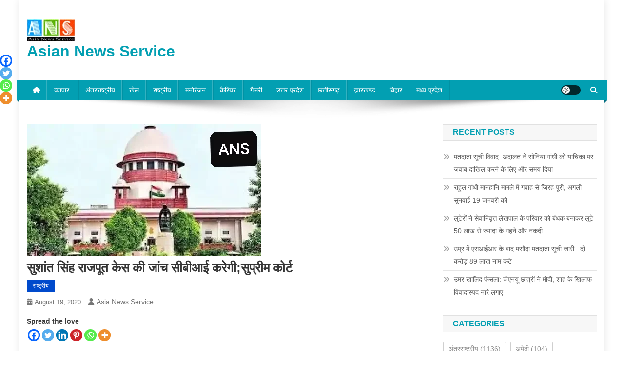

--- FILE ---
content_type: text/html; charset=UTF-8
request_url: https://www.asianewsservice.com/%E0%A4%B8%E0%A5%81%E0%A4%B6%E0%A4%BE%E0%A4%82%E0%A4%A4-%E0%A4%B8%E0%A4%BF%E0%A4%82%E0%A4%B9-%E0%A4%B0%E0%A4%BE%E0%A4%9C%E0%A4%AA%E0%A5%82%E0%A4%A4-%E0%A4%95%E0%A5%87%E0%A4%B8-%E0%A4%95%E0%A5%80/
body_size: 27725
content:
<!doctype html><html lang="en-US"><head><script data-no-optimize="1">var litespeed_docref=sessionStorage.getItem("litespeed_docref");litespeed_docref&&(Object.defineProperty(document,"referrer",{get:function(){return litespeed_docref}}),sessionStorage.removeItem("litespeed_docref"));</script> <meta charset="UTF-8"><meta name="viewport" content="width=device-width, initial-scale=1"><link rel="profile" href="https://gmpg.org/xfn/11"><style>#wpadminbar #wp-admin-bar-wccp_free_top_button .ab-icon:before {
	content: "\f160";
	color: #02CA02;
	top: 3px;
}
#wpadminbar #wp-admin-bar-wccp_free_top_button .ab-icon {
	transform: rotate(45deg);
}</style><meta name='robots' content='index, follow, max-image-preview:large, max-snippet:-1, max-video-preview:-1' /><style>img:is([sizes="auto" i], [sizes^="auto," i]) { contain-intrinsic-size: 3000px 1500px }</style><title>सुशांत सिंह राजपूत केस की जांच सीबीआई करेगी;सुप्रीम कोर्ट - Asian News Service</title><meta name="description" content="Asian News Service सुशांत सिंह राजपूत केस की जांच सीबीआई करेगी;सुप्रीम कोर्ट News Asian News Service - Asian News Service" /><link rel="canonical" href="https://www.asianewsservice.com/सुशांत-सिंह-राजपूत-केस-की/" /><meta property="og:locale" content="en_US" /><meta property="og:type" content="article" /><meta property="og:title" content="सुशांत सिंह राजपूत केस की जांच सीबीआई करेगी;सुप्रीम कोर्ट - Asian News Service" /><meta property="og:description" content="Asian News Service सुशांत सिंह राजपूत केस की जांच सीबीआई करेगी;सुप्रीम कोर्ट News Asian News Service - Asian News Service" /><meta property="og:url" content="https://www.asianewsservice.com/सुशांत-सिंह-राजपूत-केस-की/" /><meta property="og:site_name" content="Asian News Service" /><meta property="article:published_time" content="2020-08-19T05:46:13+00:00" /><meta property="article:modified_time" content="2020-08-19T05:55:35+00:00" /><meta property="og:image" content="https://www.asianewsservice.com/wp-content/uploads/2020/08/wp-1597151254184.jpg" /><meta property="og:image:width" content="480" /><meta property="og:image:height" content="270" /><meta property="og:image:type" content="image/jpeg" /><meta name="author" content="Asia News Service" /><meta name="twitter:card" content="summary_large_image" /><meta name="twitter:label1" content="Written by" /><meta name="twitter:data1" content="Asia News Service" /> <script type="application/ld+json" class="yoast-schema-graph">{"@context":"https://schema.org","@graph":[{"@type":"Article","@id":"https://www.asianewsservice.com/%e0%a4%b8%e0%a5%81%e0%a4%b6%e0%a4%be%e0%a4%82%e0%a4%a4-%e0%a4%b8%e0%a4%bf%e0%a4%82%e0%a4%b9-%e0%a4%b0%e0%a4%be%e0%a4%9c%e0%a4%aa%e0%a5%82%e0%a4%a4-%e0%a4%95%e0%a5%87%e0%a4%b8-%e0%a4%95%e0%a5%80/#article","isPartOf":{"@id":"https://www.asianewsservice.com/%e0%a4%b8%e0%a5%81%e0%a4%b6%e0%a4%be%e0%a4%82%e0%a4%a4-%e0%a4%b8%e0%a4%bf%e0%a4%82%e0%a4%b9-%e0%a4%b0%e0%a4%be%e0%a4%9c%e0%a4%aa%e0%a5%82%e0%a4%a4-%e0%a4%95%e0%a5%87%e0%a4%b8-%e0%a4%95%e0%a5%80/"},"author":{"name":"Asia News Service","@id":"https://www.asianewsservice.com/#/schema/person/f276226caaee8943ba1dc4de946ffc10"},"headline":"सुशांत सिंह राजपूत केस की जांच सीबीआई करेगी;सुप्रीम कोर्ट","datePublished":"2020-08-19T05:46:13+00:00","dateModified":"2020-08-19T05:55:35+00:00","mainEntityOfPage":{"@id":"https://www.asianewsservice.com/%e0%a4%b8%e0%a5%81%e0%a4%b6%e0%a4%be%e0%a4%82%e0%a4%a4-%e0%a4%b8%e0%a4%bf%e0%a4%82%e0%a4%b9-%e0%a4%b0%e0%a4%be%e0%a4%9c%e0%a4%aa%e0%a5%82%e0%a4%a4-%e0%a4%95%e0%a5%87%e0%a4%b8-%e0%a4%95%e0%a5%80/"},"wordCount":1,"publisher":{"@id":"https://www.asianewsservice.com/#organization"},"image":{"@id":"https://www.asianewsservice.com/%e0%a4%b8%e0%a5%81%e0%a4%b6%e0%a4%be%e0%a4%82%e0%a4%a4-%e0%a4%b8%e0%a4%bf%e0%a4%82%e0%a4%b9-%e0%a4%b0%e0%a4%be%e0%a4%9c%e0%a4%aa%e0%a5%82%e0%a4%a4-%e0%a4%95%e0%a5%87%e0%a4%b8-%e0%a4%95%e0%a5%80/#primaryimage"},"thumbnailUrl":"https://www.asianewsservice.com/wp-content/uploads/2020/08/wp-1597151254184.jpg","articleSection":["राष्ट्रीय"],"inLanguage":"en-US"},{"@type":"WebPage","@id":"https://www.asianewsservice.com/%e0%a4%b8%e0%a5%81%e0%a4%b6%e0%a4%be%e0%a4%82%e0%a4%a4-%e0%a4%b8%e0%a4%bf%e0%a4%82%e0%a4%b9-%e0%a4%b0%e0%a4%be%e0%a4%9c%e0%a4%aa%e0%a5%82%e0%a4%a4-%e0%a4%95%e0%a5%87%e0%a4%b8-%e0%a4%95%e0%a5%80/","url":"https://www.asianewsservice.com/%e0%a4%b8%e0%a5%81%e0%a4%b6%e0%a4%be%e0%a4%82%e0%a4%a4-%e0%a4%b8%e0%a4%bf%e0%a4%82%e0%a4%b9-%e0%a4%b0%e0%a4%be%e0%a4%9c%e0%a4%aa%e0%a5%82%e0%a4%a4-%e0%a4%95%e0%a5%87%e0%a4%b8-%e0%a4%95%e0%a5%80/","name":"सुशांत सिंह राजपूत केस की जांच सीबीआई करेगी;सुप्रीम कोर्ट - Asian News Service","isPartOf":{"@id":"https://www.asianewsservice.com/#website"},"primaryImageOfPage":{"@id":"https://www.asianewsservice.com/%e0%a4%b8%e0%a5%81%e0%a4%b6%e0%a4%be%e0%a4%82%e0%a4%a4-%e0%a4%b8%e0%a4%bf%e0%a4%82%e0%a4%b9-%e0%a4%b0%e0%a4%be%e0%a4%9c%e0%a4%aa%e0%a5%82%e0%a4%a4-%e0%a4%95%e0%a5%87%e0%a4%b8-%e0%a4%95%e0%a5%80/#primaryimage"},"image":{"@id":"https://www.asianewsservice.com/%e0%a4%b8%e0%a5%81%e0%a4%b6%e0%a4%be%e0%a4%82%e0%a4%a4-%e0%a4%b8%e0%a4%bf%e0%a4%82%e0%a4%b9-%e0%a4%b0%e0%a4%be%e0%a4%9c%e0%a4%aa%e0%a5%82%e0%a4%a4-%e0%a4%95%e0%a5%87%e0%a4%b8-%e0%a4%95%e0%a5%80/#primaryimage"},"thumbnailUrl":"https://www.asianewsservice.com/wp-content/uploads/2020/08/wp-1597151254184.jpg","datePublished":"2020-08-19T05:46:13+00:00","dateModified":"2020-08-19T05:55:35+00:00","description":"Asian News Service सुशांत सिंह राजपूत केस की जांच सीबीआई करेगी;सुप्रीम कोर्ट News Asian News Service - Asian News Service","breadcrumb":{"@id":"https://www.asianewsservice.com/%e0%a4%b8%e0%a5%81%e0%a4%b6%e0%a4%be%e0%a4%82%e0%a4%a4-%e0%a4%b8%e0%a4%bf%e0%a4%82%e0%a4%b9-%e0%a4%b0%e0%a4%be%e0%a4%9c%e0%a4%aa%e0%a5%82%e0%a4%a4-%e0%a4%95%e0%a5%87%e0%a4%b8-%e0%a4%95%e0%a5%80/#breadcrumb"},"inLanguage":"en-US","potentialAction":[{"@type":"ReadAction","target":["https://www.asianewsservice.com/%e0%a4%b8%e0%a5%81%e0%a4%b6%e0%a4%be%e0%a4%82%e0%a4%a4-%e0%a4%b8%e0%a4%bf%e0%a4%82%e0%a4%b9-%e0%a4%b0%e0%a4%be%e0%a4%9c%e0%a4%aa%e0%a5%82%e0%a4%a4-%e0%a4%95%e0%a5%87%e0%a4%b8-%e0%a4%95%e0%a5%80/"]}]},{"@type":"ImageObject","inLanguage":"en-US","@id":"https://www.asianewsservice.com/%e0%a4%b8%e0%a5%81%e0%a4%b6%e0%a4%be%e0%a4%82%e0%a4%a4-%e0%a4%b8%e0%a4%bf%e0%a4%82%e0%a4%b9-%e0%a4%b0%e0%a4%be%e0%a4%9c%e0%a4%aa%e0%a5%82%e0%a4%a4-%e0%a4%95%e0%a5%87%e0%a4%b8-%e0%a4%95%e0%a5%80/#primaryimage","url":"https://www.asianewsservice.com/wp-content/uploads/2020/08/wp-1597151254184.jpg","contentUrl":"https://www.asianewsservice.com/wp-content/uploads/2020/08/wp-1597151254184.jpg","width":480,"height":270},{"@type":"BreadcrumbList","@id":"https://www.asianewsservice.com/%e0%a4%b8%e0%a5%81%e0%a4%b6%e0%a4%be%e0%a4%82%e0%a4%a4-%e0%a4%b8%e0%a4%bf%e0%a4%82%e0%a4%b9-%e0%a4%b0%e0%a4%be%e0%a4%9c%e0%a4%aa%e0%a5%82%e0%a4%a4-%e0%a4%95%e0%a5%87%e0%a4%b8-%e0%a4%95%e0%a5%80/#breadcrumb","itemListElement":[{"@type":"ListItem","position":1,"name":"Home","item":"https://www.asianewsservice.com/"},{"@type":"ListItem","position":2,"name":"राष्ट्रीय","item":"https://www.asianewsservice.com/national/"},{"@type":"ListItem","position":3,"name":"सुशांत सिंह राजपूत केस की जांच सीबीआई करेगी;सुप्रीम कोर्ट"}]},{"@type":"WebSite","@id":"https://www.asianewsservice.com/#website","url":"https://www.asianewsservice.com/","name":"Asian News Service","description":"","publisher":{"@id":"https://www.asianewsservice.com/#organization"},"potentialAction":[{"@type":"SearchAction","target":{"@type":"EntryPoint","urlTemplate":"https://www.asianewsservice.com/?s={search_term_string}"},"query-input":{"@type":"PropertyValueSpecification","valueRequired":true,"valueName":"search_term_string"}}],"inLanguage":"en-US"},{"@type":"Organization","@id":"https://www.asianewsservice.com/#organization","name":"Asian News Service","url":"https://www.asianewsservice.com/","logo":{"@type":"ImageObject","inLanguage":"en-US","@id":"https://www.asianewsservice.com/#/schema/logo/image/","url":"https://www.asianewsservice.com/wp-content/uploads/2020/07/ans-logo.gif","contentUrl":"https://www.asianewsservice.com/wp-content/uploads/2020/07/ans-logo.gif","width":800,"height":450,"caption":"Asian News Service"},"image":{"@id":"https://www.asianewsservice.com/#/schema/logo/image/"}},{"@type":"Person","@id":"https://www.asianewsservice.com/#/schema/person/f276226caaee8943ba1dc4de946ffc10","name":"Asia News Service","sameAs":["http://www.asianewsservice.com"],"url":"https://www.asianewsservice.com/author/asianewsservice/"}]}</script> <link rel='dns-prefetch' href='//www.googletagmanager.com' /><link rel='dns-prefetch' href='//fonts.googleapis.com' /><link rel="alternate" type="application/rss+xml" title="Asian News Service &raquo; Feed" href="https://www.asianewsservice.com/feed/" /><style id="litespeed-ccss">ul{box-sizing:border-box}.entry-content{counter-reset:footnotes}:root{--wp--preset--font-size--normal:16px;--wp--preset--font-size--huge:42px}.screen-reader-text{border:0;clip-path:inset(50%);height:1px;margin:-1px;overflow:hidden;padding:0;position:absolute;width:1px;word-wrap:normal!important}:root{--wp--preset--aspect-ratio--square:1;--wp--preset--aspect-ratio--4-3:4/3;--wp--preset--aspect-ratio--3-4:3/4;--wp--preset--aspect-ratio--3-2:3/2;--wp--preset--aspect-ratio--2-3:2/3;--wp--preset--aspect-ratio--16-9:16/9;--wp--preset--aspect-ratio--9-16:9/16;--wp--preset--color--black:#000000;--wp--preset--color--cyan-bluish-gray:#abb8c3;--wp--preset--color--white:#ffffff;--wp--preset--color--pale-pink:#f78da7;--wp--preset--color--vivid-red:#cf2e2e;--wp--preset--color--luminous-vivid-orange:#ff6900;--wp--preset--color--luminous-vivid-amber:#fcb900;--wp--preset--color--light-green-cyan:#7bdcb5;--wp--preset--color--vivid-green-cyan:#00d084;--wp--preset--color--pale-cyan-blue:#8ed1fc;--wp--preset--color--vivid-cyan-blue:#0693e3;--wp--preset--color--vivid-purple:#9b51e0;--wp--preset--gradient--vivid-cyan-blue-to-vivid-purple:linear-gradient(135deg,rgba(6,147,227,1) 0%,rgb(155,81,224) 100%);--wp--preset--gradient--light-green-cyan-to-vivid-green-cyan:linear-gradient(135deg,rgb(122,220,180) 0%,rgb(0,208,130) 100%);--wp--preset--gradient--luminous-vivid-amber-to-luminous-vivid-orange:linear-gradient(135deg,rgba(252,185,0,1) 0%,rgba(255,105,0,1) 100%);--wp--preset--gradient--luminous-vivid-orange-to-vivid-red:linear-gradient(135deg,rgba(255,105,0,1) 0%,rgb(207,46,46) 100%);--wp--preset--gradient--very-light-gray-to-cyan-bluish-gray:linear-gradient(135deg,rgb(238,238,238) 0%,rgb(169,184,195) 100%);--wp--preset--gradient--cool-to-warm-spectrum:linear-gradient(135deg,rgb(74,234,220) 0%,rgb(151,120,209) 20%,rgb(207,42,186) 40%,rgb(238,44,130) 60%,rgb(251,105,98) 80%,rgb(254,248,76) 100%);--wp--preset--gradient--blush-light-purple:linear-gradient(135deg,rgb(255,206,236) 0%,rgb(152,150,240) 100%);--wp--preset--gradient--blush-bordeaux:linear-gradient(135deg,rgb(254,205,165) 0%,rgb(254,45,45) 50%,rgb(107,0,62) 100%);--wp--preset--gradient--luminous-dusk:linear-gradient(135deg,rgb(255,203,112) 0%,rgb(199,81,192) 50%,rgb(65,88,208) 100%);--wp--preset--gradient--pale-ocean:linear-gradient(135deg,rgb(255,245,203) 0%,rgb(182,227,212) 50%,rgb(51,167,181) 100%);--wp--preset--gradient--electric-grass:linear-gradient(135deg,rgb(202,248,128) 0%,rgb(113,206,126) 100%);--wp--preset--gradient--midnight:linear-gradient(135deg,rgb(2,3,129) 0%,rgb(40,116,252) 100%);--wp--preset--font-size--small:13px;--wp--preset--font-size--medium:20px;--wp--preset--font-size--large:36px;--wp--preset--font-size--x-large:42px;--wp--preset--spacing--20:0.44rem;--wp--preset--spacing--30:0.67rem;--wp--preset--spacing--40:1rem;--wp--preset--spacing--50:1.5rem;--wp--preset--spacing--60:2.25rem;--wp--preset--spacing--70:3.38rem;--wp--preset--spacing--80:5.06rem;--wp--preset--shadow--natural:6px 6px 9px rgba(0, 0, 0, 0.2);--wp--preset--shadow--deep:12px 12px 50px rgba(0, 0, 0, 0.4);--wp--preset--shadow--sharp:6px 6px 0px rgba(0, 0, 0, 0.2);--wp--preset--shadow--outlined:6px 6px 0px -3px rgba(255, 255, 255, 1), 6px 6px rgba(0, 0, 0, 1);--wp--preset--shadow--crisp:6px 6px 0px rgba(0, 0, 0, 1)}.fa{font-family:var(--fa-style-family,"Font Awesome 6 Free");font-weight:var(--fa-style,900)}.fa{-moz-osx-font-smoothing:grayscale;-webkit-font-smoothing:antialiased;display:var(--fa-display,inline-block);font-style:normal;font-variant:normal;line-height:1;text-rendering:auto}.fa-navicon:before{content:""}.fa-chevron-up:before{content:""}.fa-home:before{content:""}.fa-search:before{content:""}:host,:root{--fa-style-family-brands:"Font Awesome 6 Brands";--fa-font-brands:normal 400 1em/1 "Font Awesome 6 Brands"}:host,:root{--fa-font-regular:normal 400 1em/1 "Font Awesome 6 Free"}:host,:root{--fa-style-family-classic:"Font Awesome 6 Free";--fa-font-solid:normal 900 1em/1 "Font Awesome 6 Free"}html,body,div,span,h1,h4,p,a,ul,li,form,label{border:0;font-family:inherit;font-size:100%;font-style:inherit;font-weight:inherit;margin:0;outline:0;padding:0;vertical-align:baseline}html{font-size:62.5%;overflow-y:scroll;-webkit-text-size-adjust:100%;-ms-text-size-adjust:100%}*,*:before,*:after{-webkit-box-sizing:border-box;-moz-box-sizing:border-box;box-sizing:border-box}body{background:#fff}article,aside,header,main,nav,section{display:block}ul{list-style:none}a img{border:0}body,input{color:#3d3d3d;font-family:"Roboto",sans-serif;font-size:14px;line-height:1.8;font-weight:400}h1,h4{clear:both;font-weight:400;font-family:"Roboto",sans-serif;line-height:1.3;margin-bottom:15px;color:#3d3d3d;font-weight:700}p{margin-bottom:20px}i{font-style:italic}h1{font-size:36px}h4{font-size:20px}ul{margin:0 0 15px 20px}ul{list-style:disc}img{height:auto;max-width:100%;vertical-align:middle}input{font-size:100%;margin:0;vertical-align:middle}input[type="submit"]{background:#029fb2;color:#fff;font-size:14px;line-height:13px;height:33px;border:none;padding:10px 15px;font-weight:400;display:inline-block;position:relative;text-shadow:none;border:1px solid #029fb2}input::-moz-focus-inner{border:0;padding:0}input[type="search"]{color:#666;border:1px solid #ccc;height:36px;width:100%;-webkit-appearance:none}input[type="search"]{padding:3px 6px}a{color:#029fb2;text-decoration:none}.screen-reader-text{clip:rect(1px,1px,1px,1px);position:absolute!important}.np-clearfix:before,.np-clearfix:after,.entry-content:before,.entry-content:after,.site-header:before,.site-header:after,.site-content:before,.site-content:after,.mt-container:after,.mt-container:before{content:"";display:table}.np-clearfix:after,.entry-content:after,.site-header:after,.site-content:after,.mt-container:after{clear:both}.widget{margin:0 0 30px}.widget_recent_entries ul{list-style:outside none none;margin:0}.widget_recent_entries li{border-bottom:1px solid rgb(0 0 0/.1);margin-bottom:5px;padding-bottom:5px}.widget_recent_entries li:last-child{border:none}.widget_recent_entries a{color:#5f5f5f;font-size:14px;line-height:26px;padding-left:22px;position:relative;display:inline-block}.widget_recent_entries a::before{color:#9f9f9f;content:"";font-family:"FontAwesome";font-size:13px;left:0;position:absolute;top:0}.widget_recent_entries a::before{content:""}.widget_tag_cloud .tagcloud a,.widget_tag_cloud a{color:#909090;font-size:14px!important;border:1px solid #cfcfcf;padding:1px 10px;display:inline-block;margin:0 5px 10px 0;border-radius:2px}h1.entry-title{color:#353535;font-weight:700;margin-bottom:0;padding-bottom:0;text-transform:capitalize}.hentry{margin:0 0 15px}.single .byline,.posted-on{display:inline;font-family:"Roboto",sans-serif;font-size:14px;font-style:italic;font-weight:300}.entry-content{margin:15px 0 0}article.hentry h1.entry-title{margin-bottom:5px;line-height:1.2}.posted-on:before{content:"";font-family:FontAwesome;font-style:normal;margin-right:5px}.byline:before{content:"";font-family:FontAwesome;font-style:normal;margin-right:5px}.updated{display:none}#primary{float:left;width:70%}#secondary{float:right;width:27%}body{font-weight:400;overflow:hidden;position:relative;font-family:"Roboto",sans-serif;line-height:1.8}.boxed_layout #page{box-shadow:0 0 15px rgb(0 0 0/.1);margin:0 auto;width:1200px;background:#fff}.mt-container{width:1170px;margin:0 auto}.hide{display:none}#masthead .site-branding{float:left;margin:20px 0}#masthead .np-header-ads-area{float:right}.np-logo-section-wrapper{padding:20px 0}.site-title{font-size:32px;font-weight:700;line-height:40px;margin:0}.np-header-menu-wrapper{background:#029fb2 none repeat scroll 0 0;margin-bottom:20px;position:relative}.np-header-menu-wrapper .mt-container{position:relative}.np-header-menu-wrapper .mt-container::before{background:#fff0 url(/wp-content/themes/news-portal/assets/images/menu-shadow.png)no-repeat scroll center top;content:"";height:38px;left:50%;margin-left:-480px;opacity:1;position:absolute;top:100%;width:960px}.np-home-icon a{color:#fff!important;display:block;float:left;font-size:14px;line-height:40px;padding:0 12px;position:relative}#site-navigation{float:left}#site-navigation ul{margin:0;padding:0;list-style:none}#site-navigation ul li{display:inline-block;line-height:40px;margin-right:-3px;position:relative}#site-navigation ul li a{border-left:1px solid rgb(255 255 255/.2);border-right:1px solid rgb(0 0 0/.08);color:#fff;display:block;padding:0 15px;position:relative;text-transform:capitalize}.np-header-menu-wrapper::before,.np-header-menu-wrapper::after{background:#029fb2 none repeat scroll 0 0;content:"";height:100%;left:-5px;position:absolute;top:0;width:5px;z-index:99}.np-header-menu-wrapper::after{left:auto;right:-5px;visibility:visible}.np-header-menu-block-wrap::before,.np-header-menu-block-wrap::after{border-bottom:5px solid #fff0;border-right:5px solid #03717f;border-top:5px solid #fff0;bottom:-6px;content:"";height:0;left:-5px;position:absolute;width:5px}.np-header-menu-block-wrap::after{left:auto;right:-5px;transform:rotate(180deg);visibility:visible}.np-icon-elements-wrapper{float:right}.np-icon-elements{float:left;margin:10px 20px 10px 0}.np-icon-elements a{display:block;height:20px;width:40px;border-radius:20px;background:rgb(0 0 0/.75);position:relative;font-size:0}.np-icon-elements a span{height:16px;width:16px;border-radius:50%;background-color:#fff;position:absolute;left:2px;top:50%;transform:translateY(-50%)}.np-icon-elements a.light-mode span:after{height:12px;width:12px;content:"";position:absolute;left:50%;top:50%;transform:translate(-50%,-50%);opacity:1;visibility:visible;color:#111;background-size:12px 12px;background-repeat:no-repeat;background-image:url(data:image/svg+xml,%3Csvg\ version=\'1.1\'\ xmlns=\'http://www.w3.org/2000/svg\'\ xmlns:xlink=\'http://www.w3.org/1999/xlink\'\ width=\'20\'\ height=\'20\'\ viewBox=\'0\ 0\ 20\ 20\'%3E%3Cpath\ fill=\'%23000000\'\ d=\'M9.5\ 14.993c-2.477\ 0-4.493-2.015-4.493-4.493s2.015-4.493\ 4.493-4.493\ 4.493\ 2.015\ 4.493\ 4.493-2.015\ 4.493-4.493\ 4.493zM9.5\ 7.007c-1.926\ 0-3.493\ 1.567-3.493\ 3.493s1.567\ 3.493\ 3.493\ 3.493\ 3.493-1.567\ 3.493-3.493-1.567-3.493-3.493-3.493z\'%3E%3C/path%3E%3Cpath\ fill=\'%23000000\'\ d=\'M9.5\ 5c-0.276\ 0-0.5-0.224-0.5-0.5v-3c0-0.276\ 0.224-0.5\ 0.5-0.5s0.5\ 0.224\ 0.5\ 0.5v3c0\ 0.276-0.224\ 0.5-0.5\ 0.5z\'%3E%3C/path%3E%3Cpath\ fill=\'%23000000\'\ d=\'M9.5\ 20c-0.276\ 0-0.5-0.224-0.5-0.5v-3c0-0.276\ 0.224-0.5\ 0.5-0.5s0.5\ 0.224\ 0.5\ 0.5v3c0\ 0.276-0.224\ 0.5-0.5\ 0.5z\'%3E%3C/path%3E%3Cpath\ fill=\'%23000000\'\ d=\'M3.5\ 11h-3c-0.276\ 0-0.5-0.224-0.5-0.5s0.224-0.5\ 0.5-0.5h3c0.276\ 0\ 0.5\ 0.224\ 0.5\ 0.5s-0.224\ 0.5-0.5\ 0.5z\'%3E%3C/path%3E%3Cpath\ fill=\'%23000000\'\ d=\'M18.5\ 11h-3c-0.276\ 0-0.5-0.224-0.5-0.5s0.224-0.5\ 0.5-0.5h3c0.276\ 0\ 0.5\ 0.224\ 0.5\ 0.5s-0.224\ 0.5-0.5\ 0.5z\'%3E%3C/path%3E%3Cpath\ fill=\'%23000000\'\ d=\'M4.5\ 6c-0.128\ 0-0.256-0.049-0.354-0.146l-2-2c-0.195-0.195-0.195-0.512\ 0-0.707s0.512-0.195\ 0.707\ 0l2\ 2c0.195\ 0.195\ 0.195\ 0.512\ 0\ 0.707-0.098\ 0.098-0.226\ 0.146-0.354\ 0.146z\'%3E%3C/path%3E%3Cpath\ fill=\'%23000000\'\ d=\'M2.5\ 18c-0.128\ 0-0.256-0.049-0.354-0.146-0.195-0.195-0.195-0.512\ 0-0.707l2-2c0.195-0.195\ 0.512-0.195\ 0.707\ 0s0.195\ 0.512\ 0\ 0.707l-2\ 2c-0.098\ 0.098-0.226\ 0.146-0.354\ 0.146z\'%3E%3C/path%3E%3Cpath\ fill=\'%23000000\'\ d=\'M16.5\ 18c-0.128\ 0-0.256-0.049-0.354-0.146l-2-2c-0.195-0.195-0.195-0.512\ 0-0.707s0.512-0.195\ 0.707\ 0l2\ 2c0.195\ 0.195\ 0.195\ 0.512\ 0\ 0.707-0.098\ 0.098-0.226\ 0.146-0.354\ 0.146z\'%3E%3C/path%3E%3Cpath\ fill=\'%23000000\'\ d=\'M14.5\ 6c-0.128\ 0-0.256-0.049-0.354-0.146-0.195-0.195-0.195-0.512\ 0-0.707l2-2c0.195-0.195\ 0.512-0.195\ 0.707\ 0s0.195\ 0.512\ 0\ 0.707l-2\ 2c-0.098\ 0.098-0.226\ 0.146-0.354\ 0.146z\'%3E%3C/path%3E%3C/svg%3E)}.np-header-search-wrapper{float:right;position:relative}.search-main{display:block;line-height:40px;color:#fff}.search-main a{color:#fff}.np-header-search-wrapper .search-form-main{background:#fff none repeat scroll 0 0;box-shadow:1px 1px 7px rgb(0 0 0/.15);border-top:2px solid #029FB2;padding:15px;position:absolute;right:0;top:130%;width:300px;z-index:9999;opacity:0;visibility:hidden}.np-header-search-wrapper .search-form-main:before{border-left:10px solid #fff0;border-right:10px solid #fff0;border-bottom:10px solid #029FB2;content:"";position:absolute;right:15px;top:-10px}.np-header-search-wrapper .search-form-main .search-field{border-radius:0;padding:4px 10px;width:80%;float:left}.np-header-search-wrapper .search-form-main .search-submit{border:medium none;border-radius:0;box-shadow:none;color:#fff;float:left;padding:10px 0 10px;width:20%;height:36px;background:#029FB2}.menu-toggle{color:#333;display:none;float:left;font-size:20px;padding:2px 15px}.post-cats-list span{display:inline-block;vertical-align:top}.post-cats-list a{color:#fff!important;display:block;font-size:12px;font-weight:500;margin-right:5px;padding:1px 12px;text-transform:capitalize}.widget-title{background:#f7f7f7 none repeat scroll 0 0;border:1px solid #e1e1e1;font-size:16px;margin:0 0 20px;padding:6px 20px;text-transform:uppercase;border-left:none;border-right:none;color:#029FB2;text-align:left}.entry-meta>span{display:inline-block;font-size:13px;font-weight:400;margin-right:15px;text-transform:capitalize}.entry-meta span a,.entry-meta span{color:#767676;font-style:normal}article.hentry h1.entry-title{font-size:26px;margin:10px 0}#content{margin-top:30px}.single .post-cats-list{margin:6px 0}#np-scrollup{background-color:#029FB2;bottom:20px;color:#fff;display:none;height:40px;line-height:40px;position:fixed;right:20px;width:40px;text-align:center;font-size:16px;border-radius:3px}#np-scrollup{display:none}@media (max-width:1200px){.boxed_layout #page{width:100%}.mt-container{padding:0 4%;width:100%}}@media (min-width:1000px){#site-navigation{display:block!important}}@media (max-width:1170px){#masthead .np-header-ads-area{width:65%;margin-top:5px}}@media (max-width:979px){#masthead .np-header-ads-area{width:100%;text-align:center}#masthead .site-branding{text-align:center;float:none;margin-top:0}}@media (max-width:768px){.menu-toggle{display:block;color:#ffffff!important}#site-navigation{background:#029FB2 none repeat scroll 0 0;display:none;left:0;position:absolute;top:100%;width:100%;z-index:99}.np-header-menu-wrapper{position:relative}#site-navigation ul li{display:block;float:none;border-bottom:1px solid rgb(255 255 255/.2)}#site-navigation ul li:last-child{border-bottom:none}#primary,#secondary{float:none;width:100%}#secondary{margin-top:30px}}div.heateor_sss_sharing_ul a:link{text-decoration:none;background:transparent!important}.heateor_sss_vertical_sharing{-webkit-box-sizing:content-box!important;-moz-box-sizing:content-box!important}div.heateor_sss_sharing_ul{padding-left:0!important;margin:1px 0!important}div.heateor_sss_horizontal_sharing div.heateor_sss_sharing_ul a{float:left;padding:0!important;list-style:none!important;border:none!important;margin:2px}div.heateor_sss_sharing_ul a:before{content:none!important}.heateor_sss_vertical_sharing{background:0 0;-webkit-box-shadow:0 1px 4px 1px rgb(0 0 0/.1);box-shadow:0 1px 4px 1px rgb(0 0 0/.1);position:fixed;overflow:visible;z-index:10000000;display:block;padding:10px;border-radius:4px;opacity:1;box-sizing:content-box!important}.heateor_sss_sharing_container a{padding:0!important;box-shadow:none!important;border:none!important}.heateorSssClear{clear:both}div.heateor_sss_bottom_sharing{margin-bottom:0}div.heateor_sss_sharing_container a:before{content:none}div.heateor_sss_sharing_container svg{width:100%;height:100%}.heateor_sss_horizontal_sharing .heateor_sss_svg{color:#fff;border-width:0;border-style:solid;border-color:#fff0}.heateor_sss_vertical_sharing span.heateor_sss_svg{color:#fff;border-width:0;border-style:solid;border-color:#fff0}@media screen and (max-width:783px){.heateor_sss_vertical_sharing{display:none!important}}@media screen and (max-width:783px){div.heateor_sss_bottom_sharing{width:100%!important;left:0!important}div.heateor_sss_bottom_sharing a{width:20%!important}div.heateor_sss_bottom_sharing .heateor_sss_svg{width:100%!important}.heateor_sss_bottom_sharing{padding:0!important;display:block!important;width:auto!important;bottom:-2px!important;top:auto!important}}html{-webkit-touch-callout:none}.category-button.np-cat-2 a{background:#00a9e0}.category-button.np-cat-147 a{background:#00a9e0}input[type="submit"],.np-header-menu-wrapper,.np-header-menu-wrapper::before,.np-header-menu-wrapper::after,.np-header-search-wrapper .search-form-main .search-submit,#np-scrollup{background:#029FB2}.np-header-menu-block-wrap::before,.np-header-menu-block-wrap::after{border-right-color:#006d80}a,.widget-title{color:#029FB2}input[type="submit"]{border-color:#029FB2}.np-header-search-wrapper .search-form-main{border-top-color:#029FB2}.np-header-search-wrapper .search-form-main:before{border-bottom-color:#029FB2}@media (max-width:768px){#site-navigation{background:#029FB2!important}}.site-title a{color:#029FB2}#wpcp-error-message{direction:ltr;text-align:center;z-index:99999999}.hideme{opacity:0;visibility:hidden}.msgmsg-box-wpcp{border:1px solid #f5aca6;border-radius:10px;color:#555;font-family:Tahoma;font-size:11px;margin:10px;padding:10px 36px;position:fixed;width:255px;top:50%;left:50%;margin-top:-10px;margin-left:-130px;-webkit-box-shadow:0 0 34px 2px rgb(242 191 191);-moz-box-shadow:0 0 34px 2px rgb(242 191 191);box-shadow:0 0 34px 2px rgb(242 191 191)}.msgmsg-box-wpcp span{font-weight:700;text-transform:uppercase}</style><link rel="preload" data-asynced="1" data-optimized="2" as="style" onload="this.onload=null;this.rel='stylesheet'" href="https://www.asianewsservice.com/wp-content/litespeed/css/188e5537f0b888d37ea69e133f2ac2f7.css?ver=9bf8b" /><script data-optimized="1" type="litespeed/javascript" data-src="https://www.asianewsservice.com/wp-content/plugins/litespeed-cache/assets/js/css_async.min.js"></script> <style id='classic-theme-styles-inline-css' type='text/css'>/*! This file is auto-generated */
.wp-block-button__link{color:#fff;background-color:#32373c;border-radius:9999px;box-shadow:none;text-decoration:none;padding:calc(.667em + 2px) calc(1.333em + 2px);font-size:1.125em}.wp-block-file__button{background:#32373c;color:#fff;text-decoration:none}</style><style id='global-styles-inline-css' type='text/css'>:root{--wp--preset--aspect-ratio--square: 1;--wp--preset--aspect-ratio--4-3: 4/3;--wp--preset--aspect-ratio--3-4: 3/4;--wp--preset--aspect-ratio--3-2: 3/2;--wp--preset--aspect-ratio--2-3: 2/3;--wp--preset--aspect-ratio--16-9: 16/9;--wp--preset--aspect-ratio--9-16: 9/16;--wp--preset--color--black: #000000;--wp--preset--color--cyan-bluish-gray: #abb8c3;--wp--preset--color--white: #ffffff;--wp--preset--color--pale-pink: #f78da7;--wp--preset--color--vivid-red: #cf2e2e;--wp--preset--color--luminous-vivid-orange: #ff6900;--wp--preset--color--luminous-vivid-amber: #fcb900;--wp--preset--color--light-green-cyan: #7bdcb5;--wp--preset--color--vivid-green-cyan: #00d084;--wp--preset--color--pale-cyan-blue: #8ed1fc;--wp--preset--color--vivid-cyan-blue: #0693e3;--wp--preset--color--vivid-purple: #9b51e0;--wp--preset--gradient--vivid-cyan-blue-to-vivid-purple: linear-gradient(135deg,rgba(6,147,227,1) 0%,rgb(155,81,224) 100%);--wp--preset--gradient--light-green-cyan-to-vivid-green-cyan: linear-gradient(135deg,rgb(122,220,180) 0%,rgb(0,208,130) 100%);--wp--preset--gradient--luminous-vivid-amber-to-luminous-vivid-orange: linear-gradient(135deg,rgba(252,185,0,1) 0%,rgba(255,105,0,1) 100%);--wp--preset--gradient--luminous-vivid-orange-to-vivid-red: linear-gradient(135deg,rgba(255,105,0,1) 0%,rgb(207,46,46) 100%);--wp--preset--gradient--very-light-gray-to-cyan-bluish-gray: linear-gradient(135deg,rgb(238,238,238) 0%,rgb(169,184,195) 100%);--wp--preset--gradient--cool-to-warm-spectrum: linear-gradient(135deg,rgb(74,234,220) 0%,rgb(151,120,209) 20%,rgb(207,42,186) 40%,rgb(238,44,130) 60%,rgb(251,105,98) 80%,rgb(254,248,76) 100%);--wp--preset--gradient--blush-light-purple: linear-gradient(135deg,rgb(255,206,236) 0%,rgb(152,150,240) 100%);--wp--preset--gradient--blush-bordeaux: linear-gradient(135deg,rgb(254,205,165) 0%,rgb(254,45,45) 50%,rgb(107,0,62) 100%);--wp--preset--gradient--luminous-dusk: linear-gradient(135deg,rgb(255,203,112) 0%,rgb(199,81,192) 50%,rgb(65,88,208) 100%);--wp--preset--gradient--pale-ocean: linear-gradient(135deg,rgb(255,245,203) 0%,rgb(182,227,212) 50%,rgb(51,167,181) 100%);--wp--preset--gradient--electric-grass: linear-gradient(135deg,rgb(202,248,128) 0%,rgb(113,206,126) 100%);--wp--preset--gradient--midnight: linear-gradient(135deg,rgb(2,3,129) 0%,rgb(40,116,252) 100%);--wp--preset--font-size--small: 13px;--wp--preset--font-size--medium: 20px;--wp--preset--font-size--large: 36px;--wp--preset--font-size--x-large: 42px;--wp--preset--spacing--20: 0.44rem;--wp--preset--spacing--30: 0.67rem;--wp--preset--spacing--40: 1rem;--wp--preset--spacing--50: 1.5rem;--wp--preset--spacing--60: 2.25rem;--wp--preset--spacing--70: 3.38rem;--wp--preset--spacing--80: 5.06rem;--wp--preset--shadow--natural: 6px 6px 9px rgba(0, 0, 0, 0.2);--wp--preset--shadow--deep: 12px 12px 50px rgba(0, 0, 0, 0.4);--wp--preset--shadow--sharp: 6px 6px 0px rgba(0, 0, 0, 0.2);--wp--preset--shadow--outlined: 6px 6px 0px -3px rgba(255, 255, 255, 1), 6px 6px rgba(0, 0, 0, 1);--wp--preset--shadow--crisp: 6px 6px 0px rgba(0, 0, 0, 1);}:where(.is-layout-flex){gap: 0.5em;}:where(.is-layout-grid){gap: 0.5em;}body .is-layout-flex{display: flex;}.is-layout-flex{flex-wrap: wrap;align-items: center;}.is-layout-flex > :is(*, div){margin: 0;}body .is-layout-grid{display: grid;}.is-layout-grid > :is(*, div){margin: 0;}:where(.wp-block-columns.is-layout-flex){gap: 2em;}:where(.wp-block-columns.is-layout-grid){gap: 2em;}:where(.wp-block-post-template.is-layout-flex){gap: 1.25em;}:where(.wp-block-post-template.is-layout-grid){gap: 1.25em;}.has-black-color{color: var(--wp--preset--color--black) !important;}.has-cyan-bluish-gray-color{color: var(--wp--preset--color--cyan-bluish-gray) !important;}.has-white-color{color: var(--wp--preset--color--white) !important;}.has-pale-pink-color{color: var(--wp--preset--color--pale-pink) !important;}.has-vivid-red-color{color: var(--wp--preset--color--vivid-red) !important;}.has-luminous-vivid-orange-color{color: var(--wp--preset--color--luminous-vivid-orange) !important;}.has-luminous-vivid-amber-color{color: var(--wp--preset--color--luminous-vivid-amber) !important;}.has-light-green-cyan-color{color: var(--wp--preset--color--light-green-cyan) !important;}.has-vivid-green-cyan-color{color: var(--wp--preset--color--vivid-green-cyan) !important;}.has-pale-cyan-blue-color{color: var(--wp--preset--color--pale-cyan-blue) !important;}.has-vivid-cyan-blue-color{color: var(--wp--preset--color--vivid-cyan-blue) !important;}.has-vivid-purple-color{color: var(--wp--preset--color--vivid-purple) !important;}.has-black-background-color{background-color: var(--wp--preset--color--black) !important;}.has-cyan-bluish-gray-background-color{background-color: var(--wp--preset--color--cyan-bluish-gray) !important;}.has-white-background-color{background-color: var(--wp--preset--color--white) !important;}.has-pale-pink-background-color{background-color: var(--wp--preset--color--pale-pink) !important;}.has-vivid-red-background-color{background-color: var(--wp--preset--color--vivid-red) !important;}.has-luminous-vivid-orange-background-color{background-color: var(--wp--preset--color--luminous-vivid-orange) !important;}.has-luminous-vivid-amber-background-color{background-color: var(--wp--preset--color--luminous-vivid-amber) !important;}.has-light-green-cyan-background-color{background-color: var(--wp--preset--color--light-green-cyan) !important;}.has-vivid-green-cyan-background-color{background-color: var(--wp--preset--color--vivid-green-cyan) !important;}.has-pale-cyan-blue-background-color{background-color: var(--wp--preset--color--pale-cyan-blue) !important;}.has-vivid-cyan-blue-background-color{background-color: var(--wp--preset--color--vivid-cyan-blue) !important;}.has-vivid-purple-background-color{background-color: var(--wp--preset--color--vivid-purple) !important;}.has-black-border-color{border-color: var(--wp--preset--color--black) !important;}.has-cyan-bluish-gray-border-color{border-color: var(--wp--preset--color--cyan-bluish-gray) !important;}.has-white-border-color{border-color: var(--wp--preset--color--white) !important;}.has-pale-pink-border-color{border-color: var(--wp--preset--color--pale-pink) !important;}.has-vivid-red-border-color{border-color: var(--wp--preset--color--vivid-red) !important;}.has-luminous-vivid-orange-border-color{border-color: var(--wp--preset--color--luminous-vivid-orange) !important;}.has-luminous-vivid-amber-border-color{border-color: var(--wp--preset--color--luminous-vivid-amber) !important;}.has-light-green-cyan-border-color{border-color: var(--wp--preset--color--light-green-cyan) !important;}.has-vivid-green-cyan-border-color{border-color: var(--wp--preset--color--vivid-green-cyan) !important;}.has-pale-cyan-blue-border-color{border-color: var(--wp--preset--color--pale-cyan-blue) !important;}.has-vivid-cyan-blue-border-color{border-color: var(--wp--preset--color--vivid-cyan-blue) !important;}.has-vivid-purple-border-color{border-color: var(--wp--preset--color--vivid-purple) !important;}.has-vivid-cyan-blue-to-vivid-purple-gradient-background{background: var(--wp--preset--gradient--vivid-cyan-blue-to-vivid-purple) !important;}.has-light-green-cyan-to-vivid-green-cyan-gradient-background{background: var(--wp--preset--gradient--light-green-cyan-to-vivid-green-cyan) !important;}.has-luminous-vivid-amber-to-luminous-vivid-orange-gradient-background{background: var(--wp--preset--gradient--luminous-vivid-amber-to-luminous-vivid-orange) !important;}.has-luminous-vivid-orange-to-vivid-red-gradient-background{background: var(--wp--preset--gradient--luminous-vivid-orange-to-vivid-red) !important;}.has-very-light-gray-to-cyan-bluish-gray-gradient-background{background: var(--wp--preset--gradient--very-light-gray-to-cyan-bluish-gray) !important;}.has-cool-to-warm-spectrum-gradient-background{background: var(--wp--preset--gradient--cool-to-warm-spectrum) !important;}.has-blush-light-purple-gradient-background{background: var(--wp--preset--gradient--blush-light-purple) !important;}.has-blush-bordeaux-gradient-background{background: var(--wp--preset--gradient--blush-bordeaux) !important;}.has-luminous-dusk-gradient-background{background: var(--wp--preset--gradient--luminous-dusk) !important;}.has-pale-ocean-gradient-background{background: var(--wp--preset--gradient--pale-ocean) !important;}.has-electric-grass-gradient-background{background: var(--wp--preset--gradient--electric-grass) !important;}.has-midnight-gradient-background{background: var(--wp--preset--gradient--midnight) !important;}.has-small-font-size{font-size: var(--wp--preset--font-size--small) !important;}.has-medium-font-size{font-size: var(--wp--preset--font-size--medium) !important;}.has-large-font-size{font-size: var(--wp--preset--font-size--large) !important;}.has-x-large-font-size{font-size: var(--wp--preset--font-size--x-large) !important;}
:where(.wp-block-post-template.is-layout-flex){gap: 1.25em;}:where(.wp-block-post-template.is-layout-grid){gap: 1.25em;}
:where(.wp-block-columns.is-layout-flex){gap: 2em;}:where(.wp-block-columns.is-layout-grid){gap: 2em;}
:root :where(.wp-block-pullquote){font-size: 1.5em;line-height: 1.6;}</style><style id='heateor_sss_frontend_css-inline-css' type='text/css'>.heateor_sss_button_instagram span.heateor_sss_svg,a.heateor_sss_instagram span.heateor_sss_svg{background:radial-gradient(circle at 30% 107%,#fdf497 0,#fdf497 5%,#fd5949 45%,#d6249f 60%,#285aeb 90%)}.heateor_sss_horizontal_sharing .heateor_sss_svg,.heateor_sss_standard_follow_icons_container .heateor_sss_svg{color:#fff;border-width:0px;border-style:solid;border-color:transparent}.heateor_sss_horizontal_sharing .heateorSssTCBackground{color:#666}.heateor_sss_horizontal_sharing span.heateor_sss_svg:hover,.heateor_sss_standard_follow_icons_container span.heateor_sss_svg:hover{border-color:transparent;}.heateor_sss_vertical_sharing span.heateor_sss_svg,.heateor_sss_floating_follow_icons_container span.heateor_sss_svg{color:#fff;border-width:0px;border-style:solid;border-color:transparent;}.heateor_sss_vertical_sharing .heateorSssTCBackground{color:#666;}.heateor_sss_vertical_sharing span.heateor_sss_svg:hover,.heateor_sss_floating_follow_icons_container span.heateor_sss_svg:hover{border-color:transparent;}@media screen and (max-width:783px) {.heateor_sss_vertical_sharing{display:none!important}}div.heateor_sss_mobile_footer{display:none;}@media screen and (max-width:783px){div.heateor_sss_bottom_sharing .heateorSssTCBackground{background-color:white}div.heateor_sss_bottom_sharing{width:100%!important;left:0!important;}div.heateor_sss_bottom_sharing a{width:20% !important;}div.heateor_sss_bottom_sharing .heateor_sss_svg{width: 100% !important;}div.heateor_sss_bottom_sharing div.heateorSssTotalShareCount{font-size:1em!important;line-height:17.5px!important}div.heateor_sss_bottom_sharing div.heateorSssTotalShareText{font-size:.7em!important;line-height:0px!important}div.heateor_sss_mobile_footer{display:block;height:25px;}.heateor_sss_bottom_sharing{padding:0!important;display:block!important;width:auto!important;bottom:-2px!important;top: auto!important;}.heateor_sss_bottom_sharing .heateor_sss_square_count{line-height:inherit;}.heateor_sss_bottom_sharing .heateorSssSharingArrow{display:none;}.heateor_sss_bottom_sharing .heateorSssTCBackground{margin-right:1.1em!important}}</style> <script type="litespeed/javascript" data-src="https://www.asianewsservice.com/wp-includes/js/jquery/jquery.min.js" id="jquery-core-js"></script>  <script type="litespeed/javascript" data-src="https://www.googletagmanager.com/gtag/js?id=GT-M3VPBJP" id="google_gtagjs-js"></script> <script id="google_gtagjs-js-after" type="litespeed/javascript">window.dataLayer=window.dataLayer||[];function gtag(){dataLayer.push(arguments)}
gtag("set","linker",{"domains":["www.asianewsservice.com"]});gtag("js",new Date());gtag("set","developer_id.dZTNiMT",!0);gtag("config","GT-M3VPBJP")</script> <link rel="https://api.w.org/" href="https://www.asianewsservice.com/wp-json/" /><link rel="alternate" title="JSON" type="application/json" href="https://www.asianewsservice.com/wp-json/wp/v2/posts/5666" /><link rel="EditURI" type="application/rsd+xml" title="RSD" href="https://www.asianewsservice.com/xmlrpc.php?rsd" /><meta name="generator" content="WordPress 6.8.3" /><link rel='shortlink' href='https://www.asianewsservice.com/?p=5666' /><link rel="alternate" title="oEmbed (JSON)" type="application/json+oembed" href="https://www.asianewsservice.com/wp-json/oembed/1.0/embed?url=https%3A%2F%2Fwww.asianewsservice.com%2F%25e0%25a4%25b8%25e0%25a5%2581%25e0%25a4%25b6%25e0%25a4%25be%25e0%25a4%2582%25e0%25a4%25a4-%25e0%25a4%25b8%25e0%25a4%25bf%25e0%25a4%2582%25e0%25a4%25b9-%25e0%25a4%25b0%25e0%25a4%25be%25e0%25a4%259c%25e0%25a4%25aa%25e0%25a5%2582%25e0%25a4%25a4-%25e0%25a4%2595%25e0%25a5%2587%25e0%25a4%25b8-%25e0%25a4%2595%25e0%25a5%2580%2F" /><link rel="alternate" title="oEmbed (XML)" type="text/xml+oembed" href="https://www.asianewsservice.com/wp-json/oembed/1.0/embed?url=https%3A%2F%2Fwww.asianewsservice.com%2F%25e0%25a4%25b8%25e0%25a5%2581%25e0%25a4%25b6%25e0%25a4%25be%25e0%25a4%2582%25e0%25a4%25a4-%25e0%25a4%25b8%25e0%25a4%25bf%25e0%25a4%2582%25e0%25a4%25b9-%25e0%25a4%25b0%25e0%25a4%25be%25e0%25a4%259c%25e0%25a4%25aa%25e0%25a5%2582%25e0%25a4%25a4-%25e0%25a4%2595%25e0%25a5%2587%25e0%25a4%25b8-%25e0%25a4%2595%25e0%25a5%2580%2F&#038;format=xml" /><meta name="generator" content="Site Kit by Google 1.150.0" /> <script type="litespeed/javascript" data-src="https://www.googletagmanager.com/gtag/js?id=UA-44238597-1"></script> <script type="litespeed/javascript">window.dataLayer=window.dataLayer||[];function gtag(){dataLayer.push(arguments)}
gtag('js',new Date());gtag('config','UA-44238597-1')</script> <script data-ad-client="ca-pub-9906517246695747" type="litespeed/javascript" data-src="https://pagead2.googlesyndication.com/pagead/js/adsbygoogle.js"></script> <script data-ad-client="ca-pub-9906517246695747" type="litespeed/javascript" data-src="https://pagead2.googlesyndication.com/pagead/js/adsbygoogle.js"></script><script id="wpcp_disable_selection" type="litespeed/javascript">var image_save_msg='You are not allowed to save images!';var no_menu_msg='Context Menu disabled!';var smessage="Content is protected !!";function disableEnterKey(e){var elemtype=e.target.tagName;elemtype=elemtype.toUpperCase();if(elemtype=="TEXT"||elemtype=="TEXTAREA"||elemtype=="INPUT"||elemtype=="PASSWORD"||elemtype=="SELECT"||elemtype=="OPTION"||elemtype=="EMBED"){elemtype='TEXT'}
if(e.ctrlKey){var key;if(window.event)
key=window.event.keyCode;else key=e.which;if(elemtype!='TEXT'&&(key==97||key==65||key==67||key==99||key==88||key==120||key==26||key==85||key==86||key==83||key==43||key==73)){if(wccp_free_iscontenteditable(e))return!0;show_wpcp_message('You are not allowed to copy content or view source');return!1}else return!0}}
function wccp_free_iscontenteditable(e){var e=e||window.event;var target=e.target||e.srcElement;var elemtype=e.target.nodeName;elemtype=elemtype.toUpperCase();var iscontenteditable="false";if(typeof target.getAttribute!="undefined")iscontenteditable=target.getAttribute("contenteditable");var iscontenteditable2=!1;if(typeof target.isContentEditable!="undefined")iscontenteditable2=target.isContentEditable;if(target.parentElement.isContentEditable)iscontenteditable2=!0;if(iscontenteditable=="true"||iscontenteditable2==!0){if(typeof target.style!="undefined")target.style.cursor="text";return!0}}
function disable_copy(e){var e=e||window.event;var elemtype=e.target.tagName;elemtype=elemtype.toUpperCase();if(elemtype=="TEXT"||elemtype=="TEXTAREA"||elemtype=="INPUT"||elemtype=="PASSWORD"||elemtype=="SELECT"||elemtype=="OPTION"||elemtype=="EMBED"){elemtype='TEXT'}
if(wccp_free_iscontenteditable(e))return!0;var isSafari=/Safari/.test(navigator.userAgent)&&/Apple Computer/.test(navigator.vendor);var checker_IMG='';if(elemtype=="IMG"&&checker_IMG=='checked'&&e.detail>=2){show_wpcp_message(alertMsg_IMG);return!1}
if(elemtype!="TEXT"){if(smessage!==""&&e.detail==2)
show_wpcp_message(smessage);if(isSafari)
return!0;else return!1}}
function disable_copy_ie(){var e=e||window.event;var elemtype=window.event.srcElement.nodeName;elemtype=elemtype.toUpperCase();if(wccp_free_iscontenteditable(e))return!0;if(elemtype=="IMG"){show_wpcp_message(alertMsg_IMG);return!1}
if(elemtype!="TEXT"&&elemtype!="TEXTAREA"&&elemtype!="INPUT"&&elemtype!="PASSWORD"&&elemtype!="SELECT"&&elemtype!="OPTION"&&elemtype!="EMBED"){return!1}}
function reEnable(){return!0}
document.onkeydown=disableEnterKey;document.onselectstart=disable_copy_ie;if(navigator.userAgent.indexOf('MSIE')==-1){document.onmousedown=disable_copy;document.onclick=reEnable}
function disableSelection(target){if(typeof target.onselectstart!="undefined")
target.onselectstart=disable_copy_ie;else if(typeof target.style.MozUserSelect!="undefined"){target.style.MozUserSelect="none"}else target.onmousedown=function(){return!1}
target.style.cursor="default"}
window.onload=function(){disableSelection(document.body)};var onlongtouch;var timer;var touchduration=1000;var elemtype="";function touchstart(e){var e=e||window.event;var target=e.target||e.srcElement;elemtype=window.event.srcElement.nodeName;elemtype=elemtype.toUpperCase();if(!wccp_pro_is_passive())e.preventDefault();if(!timer){timer=setTimeout(onlongtouch,touchduration)}}
function touchend(){if(timer){clearTimeout(timer);timer=null}
onlongtouch()}
onlongtouch=function(e){if(elemtype!="TEXT"&&elemtype!="TEXTAREA"&&elemtype!="INPUT"&&elemtype!="PASSWORD"&&elemtype!="SELECT"&&elemtype!="EMBED"&&elemtype!="OPTION"){if(window.getSelection){if(window.getSelection().empty){window.getSelection().empty()}else if(window.getSelection().removeAllRanges){window.getSelection().removeAllRanges()}}else if(document.selection){document.selection.empty()}
return!1}};document.addEventListener("DOMContentLiteSpeedLoaded",function(event){window.addEventListener("touchstart",touchstart,!1);window.addEventListener("touchend",touchend,!1)});function wccp_pro_is_passive(){var cold=!1,hike=function(){};try{const object1={};var aid=Object.defineProperty(object1,'passive',{get(){cold=!0}});window.addEventListener('test',hike,aid);window.removeEventListener('test',hike,aid)}catch(e){}
return cold}</script> <script id="wpcp_disable_Right_Click" type="litespeed/javascript">document.ondragstart=function(){return!1}
function nocontext(e){return!1}
document.oncontextmenu=nocontext</script> <style>.unselectable
{
-moz-user-select:none;
-webkit-user-select:none;
cursor: default;
}
html
{
-webkit-touch-callout: none;
-webkit-user-select: none;
-khtml-user-select: none;
-moz-user-select: none;
-ms-user-select: none;
user-select: none;
-webkit-tap-highlight-color: rgba(0,0,0,0);
}</style> <script id="wpcp_css_disable_selection" type="litespeed/javascript">var e=document.getElementsByTagName('body')[0];if(e){e.setAttribute('unselectable',"on")}</script> <link rel="amphtml" href="https://www.asianewsservice.com/%E0%A4%B8%E0%A5%81%E0%A4%B6%E0%A4%BE%E0%A4%82%E0%A4%A4-%E0%A4%B8%E0%A4%BF%E0%A4%82%E0%A4%B9-%E0%A4%B0%E0%A4%BE%E0%A4%9C%E0%A4%AA%E0%A5%82%E0%A4%A4-%E0%A4%95%E0%A5%87%E0%A4%B8-%E0%A4%95%E0%A5%80/amp/"><link rel="icon" href="https://www.asianewsservice.com/wp-content/uploads/2020/07/cropped-ans-logo-3-32x32.jpg" sizes="32x32" /><link rel="icon" href="https://www.asianewsservice.com/wp-content/uploads/2020/07/cropped-ans-logo-3-192x192.jpg" sizes="192x192" /><link rel="apple-touch-icon" href="https://www.asianewsservice.com/wp-content/uploads/2020/07/cropped-ans-logo-3-180x180.jpg" /><meta name="msapplication-TileImage" content="https://www.asianewsservice.com/wp-content/uploads/2020/07/cropped-ans-logo-3-270x270.jpg" />
<style type="text/css">.category-button.np-cat-4 a{background:#00a9e0}.category-button.np-cat-4 a:hover{background:#0077ae}.np-block-title .np-cat-4{color:#00a9e0}.category-button.np-cat-229 a{background:#00a9e0}.category-button.np-cat-229 a:hover{background:#0077ae}.np-block-title .np-cat-229{color:#00a9e0}.category-button.np-cat-39 a{background:#00a9e0}.category-button.np-cat-39 a:hover{background:#0077ae}.np-block-title .np-cat-39{color:#00a9e0}.category-button.np-cat-41 a{background:#00a9e0}.category-button.np-cat-41 a:hover{background:#0077ae}.np-block-title .np-cat-41{color:#00a9e0}.category-button.np-cat-40 a{background:#00a9e0}.category-button.np-cat-40 a:hover{background:#0077ae}.np-block-title .np-cat-40{color:#00a9e0}.category-button.np-cat-43 a{background:#00a9e0}.category-button.np-cat-43 a:hover{background:#0077ae}.np-block-title .np-cat-43{color:#00a9e0}.category-button.np-cat-104 a{background:#00a9e0}.category-button.np-cat-104 a:hover{background:#0077ae}.np-block-title .np-cat-104{color:#00a9e0}.category-button.np-cat-35 a{background:#00a9e0}.category-button.np-cat-35 a:hover{background:#0077ae}.np-block-title .np-cat-35{color:#00a9e0}.category-button.np-cat-232 a{background:#00a9e0}.category-button.np-cat-232 a:hover{background:#0077ae}.np-block-title .np-cat-232{color:#00a9e0}.category-button.np-cat-230 a{background:#00a9e0}.category-button.np-cat-230 a:hover{background:#0077ae}.np-block-title .np-cat-230{color:#00a9e0}.category-button.np-cat-234 a{background:#00a9e0}.category-button.np-cat-234 a:hover{background:#0077ae}.np-block-title .np-cat-234{color:#00a9e0}.category-button.np-cat-30 a{background:#00a9e0}.category-button.np-cat-30 a:hover{background:#0077ae}.np-block-title .np-cat-30{color:#00a9e0}.category-button.np-cat-44 a{background:#00a9e0}.category-button.np-cat-44 a:hover{background:#0077ae}.np-block-title .np-cat-44{color:#00a9e0}.category-button.np-cat-60 a{background:#00a9e0}.category-button.np-cat-60 a:hover{background:#0077ae}.np-block-title .np-cat-60{color:#00a9e0}.category-button.np-cat-200 a{background:#00a9e0}.category-button.np-cat-200 a:hover{background:#0077ae}.np-block-title .np-cat-200{color:#00a9e0}.category-button.np-cat-226 a{background:#00a9e0}.category-button.np-cat-226 a:hover{background:#0077ae}.np-block-title .np-cat-226{color:#00a9e0}.category-button.np-cat-22 a{background:#dd3333}.category-button.np-cat-22 a:hover{background:#ab0101}.np-block-title .np-cat-22{color:#dd3333}.category-button.np-cat-103 a{background:#00a9e0}.category-button.np-cat-103 a:hover{background:#0077ae}.np-block-title .np-cat-103{color:#00a9e0}.category-button.np-cat-227 a{background:#00a9e0}.category-button.np-cat-227 a:hover{background:#0077ae}.np-block-title .np-cat-227{color:#00a9e0}.category-button.np-cat-59 a{background:#00a9e0}.category-button.np-cat-59 a:hover{background:#0077ae}.np-block-title .np-cat-59{color:#00a9e0}.category-button.np-cat-106 a{background:#00a9e0}.category-button.np-cat-106 a:hover{background:#0077ae}.np-block-title .np-cat-106{color:#00a9e0}.category-button.np-cat-42 a{background:#00a9e0}.category-button.np-cat-42 a:hover{background:#0077ae}.np-block-title .np-cat-42{color:#00a9e0}.category-button.np-cat-203 a{background:#00a9e0}.category-button.np-cat-203 a:hover{background:#0077ae}.np-block-title .np-cat-203{color:#00a9e0}.category-button.np-cat-121 a{background:#00a9e0}.category-button.np-cat-121 a:hover{background:#0077ae}.np-block-title .np-cat-121{color:#00a9e0}.category-button.np-cat-75 a{background:#00a9e0}.category-button.np-cat-75 a:hover{background:#0077ae}.np-block-title .np-cat-75{color:#00a9e0}.category-button.np-cat-15 a{background:#00a9e0}.category-button.np-cat-15 a:hover{background:#0077ae}.np-block-title .np-cat-15{color:#00a9e0}.category-button.np-cat-146 a{background:#00a9e0}.category-button.np-cat-146 a:hover{background:#0077ae}.np-block-title .np-cat-146{color:#00a9e0}.category-button.np-cat-76 a{background:#00a9e0}.category-button.np-cat-76 a:hover{background:#0077ae}.np-block-title .np-cat-76{color:#00a9e0}.category-button.np-cat-77 a{background:#00a9e0}.category-button.np-cat-77 a:hover{background:#0077ae}.np-block-title .np-cat-77{color:#00a9e0}.category-button.np-cat-78 a{background:#00a9e0}.category-button.np-cat-78 a:hover{background:#0077ae}.np-block-title .np-cat-78{color:#00a9e0}.category-button.np-cat-119 a{background:#00a9e0}.category-button.np-cat-119 a:hover{background:#0077ae}.np-block-title .np-cat-119{color:#00a9e0}.category-button.np-cat-80 a{background:#00a9e0}.category-button.np-cat-80 a:hover{background:#0077ae}.np-block-title .np-cat-80{color:#00a9e0}.category-button.np-cat-120 a{background:#00a9e0}.category-button.np-cat-120 a:hover{background:#0077ae}.np-block-title .np-cat-120{color:#00a9e0}.category-button.np-cat-8 a{background:#00a9e0}.category-button.np-cat-8 a:hover{background:#0077ae}.np-block-title .np-cat-8{color:#00a9e0}.category-button.np-cat-173 a{background:#00a9e0}.category-button.np-cat-173 a:hover{background:#0077ae}.np-block-title .np-cat-173{color:#00a9e0}.category-button.np-cat-154 a{background:#00a9e0}.category-button.np-cat-154 a:hover{background:#0077ae}.np-block-title .np-cat-154{color:#00a9e0}.category-button.np-cat-18 a{background:#00a9e0}.category-button.np-cat-18 a:hover{background:#0077ae}.np-block-title .np-cat-18{color:#00a9e0}.category-button.np-cat-79 a{background:#00a9e0}.category-button.np-cat-79 a:hover{background:#0077ae}.np-block-title .np-cat-79{color:#00a9e0}.category-button.np-cat-118 a{background:#00a9e0}.category-button.np-cat-118 a:hover{background:#0077ae}.np-block-title .np-cat-118{color:#00a9e0}.category-button.np-cat-204 a{background:#00a9e0}.category-button.np-cat-204 a:hover{background:#0077ae}.np-block-title .np-cat-204{color:#00a9e0}.category-button.np-cat-205 a{background:#00a9e0}.category-button.np-cat-205 a:hover{background:#0077ae}.np-block-title .np-cat-205{color:#00a9e0}.category-button.np-cat-172 a{background:#00a9e0}.category-button.np-cat-172 a:hover{background:#0077ae}.np-block-title .np-cat-172{color:#00a9e0}.category-button.np-cat-5 a{background:#00a9e0}.category-button.np-cat-5 a:hover{background:#0077ae}.np-block-title .np-cat-5{color:#00a9e0}.category-button.np-cat-166 a{background:#00a9e0}.category-button.np-cat-166 a:hover{background:#0077ae}.np-block-title .np-cat-166{color:#00a9e0}.category-button.np-cat-114 a{background:#00a9e0}.category-button.np-cat-114 a:hover{background:#0077ae}.np-block-title .np-cat-114{color:#00a9e0}.category-button.np-cat-150 a{background:#00a9e0}.category-button.np-cat-150 a:hover{background:#0077ae}.np-block-title .np-cat-150{color:#00a9e0}.category-button.np-cat-29 a{background:#00a9e0}.category-button.np-cat-29 a:hover{background:#0077ae}.np-block-title .np-cat-29{color:#00a9e0}.category-button.np-cat-65 a{background:#00a9e0}.category-button.np-cat-65 a:hover{background:#0077ae}.np-block-title .np-cat-65{color:#00a9e0}.category-button.np-cat-167 a{background:#00a9e0}.category-button.np-cat-167 a:hover{background:#0077ae}.np-block-title .np-cat-167{color:#00a9e0}.category-button.np-cat-196 a{background:#00a9e0}.category-button.np-cat-196 a:hover{background:#0077ae}.np-block-title .np-cat-196{color:#00a9e0}.category-button.np-cat-169 a{background:#00a9e0}.category-button.np-cat-169 a:hover{background:#0077ae}.np-block-title .np-cat-169{color:#00a9e0}.category-button.np-cat-9 a{background:#00a9e0}.category-button.np-cat-9 a:hover{background:#0077ae}.np-block-title .np-cat-9{color:#00a9e0}.category-button.np-cat-66 a{background:#00a9e0}.category-button.np-cat-66 a:hover{background:#0077ae}.np-block-title .np-cat-66{color:#00a9e0}.category-button.np-cat-168 a{background:#00a9e0}.category-button.np-cat-168 a:hover{background:#0077ae}.np-block-title .np-cat-168{color:#00a9e0}.category-button.np-cat-115 a{background:#00a9e0}.category-button.np-cat-115 a:hover{background:#0077ae}.np-block-title .np-cat-115{color:#00a9e0}.category-button.np-cat-67 a{background:#00a9e0}.category-button.np-cat-67 a:hover{background:#0077ae}.np-block-title .np-cat-67{color:#00a9e0}.category-button.np-cat-64 a{background:#00a9e0}.category-button.np-cat-64 a:hover{background:#0077ae}.np-block-title .np-cat-64{color:#00a9e0}.category-button.np-cat-197 a{background:#00a9e0}.category-button.np-cat-197 a:hover{background:#0077ae}.np-block-title .np-cat-197{color:#00a9e0}.category-button.np-cat-161 a{background:#00a9e0}.category-button.np-cat-161 a:hover{background:#0077ae}.np-block-title .np-cat-161{color:#00a9e0}.category-button.np-cat-56 a{background:#00a9e0}.category-button.np-cat-56 a:hover{background:#0077ae}.np-block-title .np-cat-56{color:#00a9e0}.category-button.np-cat-57 a{background:#00a9e0}.category-button.np-cat-57 a:hover{background:#0077ae}.np-block-title .np-cat-57{color:#00a9e0}.category-button.np-cat-189 a{background:#00a9e0}.category-button.np-cat-189 a:hover{background:#0077ae}.np-block-title .np-cat-189{color:#00a9e0}.category-button.np-cat-2 a{background:#00a9e0}.category-button.np-cat-2 a:hover{background:#0077ae}.np-block-title .np-cat-2{color:#00a9e0}.category-button.np-cat-190 a{background:#00a9e0}.category-button.np-cat-190 a:hover{background:#0077ae}.np-block-title .np-cat-190{color:#00a9e0}.category-button.np-cat-201 a{background:#00a9e0}.category-button.np-cat-201 a:hover{background:#0077ae}.np-block-title .np-cat-201{color:#00a9e0}.category-button.np-cat-116 a{background:#00a9e0}.category-button.np-cat-116 a:hover{background:#0077ae}.np-block-title .np-cat-116{color:#00a9e0}.category-button.np-cat-20 a{background:#00a9e0}.category-button.np-cat-20 a:hover{background:#0077ae}.np-block-title .np-cat-20{color:#00a9e0}.category-button.np-cat-117 a{background:#00a9e0}.category-button.np-cat-117 a:hover{background:#0077ae}.np-block-title .np-cat-117{color:#00a9e0}.category-button.np-cat-17 a{background:#00a9e0}.category-button.np-cat-17 a:hover{background:#0077ae}.np-block-title .np-cat-17{color:#00a9e0}.category-button.np-cat-171 a{background:#00a9e0}.category-button.np-cat-171 a:hover{background:#0077ae}.np-block-title .np-cat-171{color:#00a9e0}.category-button.np-cat-72 a{background:#00a9e0}.category-button.np-cat-72 a:hover{background:#0077ae}.np-block-title .np-cat-72{color:#00a9e0}.category-button.np-cat-73 a{background:#00a9e0}.category-button.np-cat-73 a:hover{background:#0077ae}.np-block-title .np-cat-73{color:#00a9e0}.category-button.np-cat-202 a{background:#00a9e0}.category-button.np-cat-202 a:hover{background:#0077ae}.np-block-title .np-cat-202{color:#00a9e0}.category-button.np-cat-24 a{background:#00a9e0}.category-button.np-cat-24 a:hover{background:#0077ae}.np-block-title .np-cat-24{color:#00a9e0}.category-button.np-cat-74 a{background:#00a9e0}.category-button.np-cat-74 a:hover{background:#0077ae}.np-block-title .np-cat-74{color:#00a9e0}.category-button.np-cat-225 a{background:#00a9e0}.category-button.np-cat-225 a:hover{background:#0077ae}.np-block-title .np-cat-225{color:#00a9e0}.category-button.np-cat-195 a{background:#00a9e0}.category-button.np-cat-195 a:hover{background:#0077ae}.np-block-title .np-cat-195{color:#00a9e0}.category-button.np-cat-192 a{background:#00a9e0}.category-button.np-cat-192 a:hover{background:#0077ae}.np-block-title .np-cat-192{color:#00a9e0}.category-button.np-cat-145 a{background:#00a9e0}.category-button.np-cat-145 a:hover{background:#0077ae}.np-block-title .np-cat-145{color:#00a9e0}.category-button.np-cat-191 a{background:#00a9e0}.category-button.np-cat-191 a:hover{background:#0077ae}.np-block-title .np-cat-191{color:#00a9e0}.category-button.np-cat-112 a{background:#00a9e0}.category-button.np-cat-112 a:hover{background:#0077ae}.np-block-title .np-cat-112{color:#00a9e0}.category-button.np-cat-164 a{background:#00a9e0}.category-button.np-cat-164 a:hover{background:#0077ae}.np-block-title .np-cat-164{color:#00a9e0}.category-button.np-cat-13 a{background:#00a9e0}.category-button.np-cat-13 a:hover{background:#0077ae}.np-block-title .np-cat-13{color:#00a9e0}.category-button.np-cat-162 a{background:#00a9e0}.category-button.np-cat-162 a:hover{background:#0077ae}.np-block-title .np-cat-162{color:#00a9e0}.category-button.np-cat-58 a{background:#00a9e0}.category-button.np-cat-58 a:hover{background:#0077ae}.np-block-title .np-cat-58{color:#00a9e0}.category-button.np-cat-193 a{background:#00a9e0}.category-button.np-cat-193 a:hover{background:#0077ae}.np-block-title .np-cat-193{color:#00a9e0}.category-button.np-cat-163 a{background:#00a9e0}.category-button.np-cat-163 a:hover{background:#0077ae}.np-block-title .np-cat-163{color:#00a9e0}.category-button.np-cat-11 a{background:#00a9e0}.category-button.np-cat-11 a:hover{background:#0077ae}.np-block-title .np-cat-11{color:#00a9e0}.category-button.np-cat-194 a{background:#00a9e0}.category-button.np-cat-194 a:hover{background:#0077ae}.np-block-title .np-cat-194{color:#00a9e0}.category-button.np-cat-209 a{background:#00a9e0}.category-button.np-cat-209 a:hover{background:#0077ae}.np-block-title .np-cat-209{color:#00a9e0}.category-button.np-cat-128 a{background:#00a9e0}.category-button.np-cat-128 a:hover{background:#0077ae}.np-block-title .np-cat-128{color:#00a9e0}.category-button.np-cat-148 a{background:#00a9e0}.category-button.np-cat-148 a:hover{background:#0077ae}.np-block-title .np-cat-148{color:#00a9e0}.category-button.np-cat-127 a{background:#00a9e0}.category-button.np-cat-127 a:hover{background:#0077ae}.np-block-title .np-cat-127{color:#00a9e0}.category-button.np-cat-235 a{background:#00a9e0}.category-button.np-cat-235 a:hover{background:#0077ae}.np-block-title .np-cat-235{color:#00a9e0}.category-button.np-cat-210 a{background:#00a9e0}.category-button.np-cat-210 a:hover{background:#0077ae}.np-block-title .np-cat-210{color:#00a9e0}.category-button.np-cat-129 a{background:#00a9e0}.category-button.np-cat-129 a:hover{background:#0077ae}.np-block-title .np-cat-129{color:#00a9e0}.category-button.np-cat-211 a{background:#00a9e0}.category-button.np-cat-211 a:hover{background:#0077ae}.np-block-title .np-cat-211{color:#00a9e0}.category-button.np-cat-177 a{background:#00a9e0}.category-button.np-cat-177 a:hover{background:#0077ae}.np-block-title .np-cat-177{color:#00a9e0}.category-button.np-cat-141 a{background:#00a9e0}.category-button.np-cat-141 a:hover{background:#0077ae}.np-block-title .np-cat-141{color:#00a9e0}.category-button.np-cat-183 a{background:#00a9e0}.category-button.np-cat-183 a:hover{background:#0077ae}.np-block-title .np-cat-183{color:#00a9e0}.category-button.np-cat-176 a{background:#00a9e0}.category-button.np-cat-176 a:hover{background:#0077ae}.np-block-title .np-cat-176{color:#00a9e0}.category-button.np-cat-90 a{background:#00a9e0}.category-button.np-cat-90 a:hover{background:#0077ae}.np-block-title .np-cat-90{color:#00a9e0}.category-button.np-cat-130 a{background:#00a9e0}.category-button.np-cat-130 a:hover{background:#0077ae}.np-block-title .np-cat-130{color:#00a9e0}.category-button.np-cat-165 a{background:#00a9e0}.category-button.np-cat-165 a:hover{background:#0077ae}.np-block-title .np-cat-165{color:#00a9e0}.category-button.np-cat-113 a{background:#00a9e0}.category-button.np-cat-113 a:hover{background:#0077ae}.np-block-title .np-cat-113{color:#00a9e0}.category-button.np-cat-91 a{background:#00a9e0}.category-button.np-cat-91 a:hover{background:#0077ae}.np-block-title .np-cat-91{color:#00a9e0}.category-button.np-cat-33 a{background:#00a9e0}.category-button.np-cat-33 a:hover{background:#0077ae}.np-block-title .np-cat-33{color:#00a9e0}.category-button.np-cat-62 a{background:#00a9e0}.category-button.np-cat-62 a:hover{background:#0077ae}.np-block-title .np-cat-62{color:#00a9e0}.category-button.np-cat-61 a{background:#00a9e0}.category-button.np-cat-61 a:hover{background:#0077ae}.np-block-title .np-cat-61{color:#00a9e0}.category-button.np-cat-63 a{background:#00a9e0}.category-button.np-cat-63 a:hover{background:#0077ae}.np-block-title .np-cat-63{color:#00a9e0}.category-button.np-cat-111 a{background:#00a9e0}.category-button.np-cat-111 a:hover{background:#0077ae}.np-block-title .np-cat-111{color:#00a9e0}.category-button.np-cat-184 a{background:#00a9e0}.category-button.np-cat-184 a:hover{background:#0077ae}.np-block-title .np-cat-184{color:#00a9e0}.category-button.np-cat-54 a{background:#00a9e0}.category-button.np-cat-54 a:hover{background:#0077ae}.np-block-title .np-cat-54{color:#00a9e0}.category-button.np-cat-34 a{background:#00a9e0}.category-button.np-cat-34 a:hover{background:#0077ae}.np-block-title .np-cat-34{color:#00a9e0}.category-button.np-cat-48 a{background:#00a9e0}.category-button.np-cat-48 a:hover{background:#0077ae}.np-block-title .np-cat-48{color:#00a9e0}.category-button.np-cat-159 a{background:#00a9e0}.category-button.np-cat-159 a:hover{background:#0077ae}.np-block-title .np-cat-159{color:#00a9e0}.category-button.np-cat-47 a{background:#00a9e0}.category-button.np-cat-47 a:hover{background:#0077ae}.np-block-title .np-cat-47{color:#00a9e0}.category-button.np-cat-149 a{background:#00a9e0}.category-button.np-cat-149 a:hover{background:#0077ae}.np-block-title .np-cat-149{color:#00a9e0}.category-button.np-cat-144 a{background:#00a9e0}.category-button.np-cat-144 a:hover{background:#0077ae}.np-block-title .np-cat-144{color:#00a9e0}.category-button.np-cat-51 a{background:#00a9e0}.category-button.np-cat-51 a:hover{background:#0077ae}.np-block-title .np-cat-51{color:#00a9e0}.category-button.np-cat-46 a{background:#00a9e0}.category-button.np-cat-46 a:hover{background:#0077ae}.np-block-title .np-cat-46{color:#00a9e0}.category-button.np-cat-107 a{background:#00a9e0}.category-button.np-cat-107 a:hover{background:#0077ae}.np-block-title .np-cat-107{color:#00a9e0}.category-button.np-cat-45 a{background:#00a9e0}.category-button.np-cat-45 a:hover{background:#0077ae}.np-block-title .np-cat-45{color:#00a9e0}.category-button.np-cat-49 a{background:#00a9e0}.category-button.np-cat-49 a:hover{background:#0077ae}.np-block-title .np-cat-49{color:#00a9e0}.category-button.np-cat-50 a{background:#00a9e0}.category-button.np-cat-50 a:hover{background:#0077ae}.np-block-title .np-cat-50{color:#00a9e0}.category-button.np-cat-185 a{background:#00a9e0}.category-button.np-cat-185 a:hover{background:#0077ae}.np-block-title .np-cat-185{color:#00a9e0}.category-button.np-cat-151 a{background:#00a9e0}.category-button.np-cat-151 a:hover{background:#0077ae}.np-block-title .np-cat-151{color:#00a9e0}.category-button.np-cat-53 a{background:#00a9e0}.category-button.np-cat-53 a:hover{background:#0077ae}.np-block-title .np-cat-53{color:#00a9e0}.category-button.np-cat-16 a{background:#00a9e0}.category-button.np-cat-16 a:hover{background:#0077ae}.np-block-title .np-cat-16{color:#00a9e0}.category-button.np-cat-23 a{background:#00a9e0}.category-button.np-cat-23 a:hover{background:#0077ae}.np-block-title .np-cat-23{color:#00a9e0}.category-button.np-cat-147 a{background:#00a9e0}.category-button.np-cat-147 a:hover{background:#0077ae}.np-block-title .np-cat-147{color:#00a9e0}.category-button.np-cat-231 a{background:#00a9e0}.category-button.np-cat-231 a:hover{background:#0077ae}.np-block-title .np-cat-231{color:#00a9e0}.category-button.np-cat-55 a{background:#00a9e0}.category-button.np-cat-55 a:hover{background:#0077ae}.np-block-title .np-cat-55{color:#00a9e0}.category-button.np-cat-108 a{background:#00a9e0}.category-button.np-cat-108 a:hover{background:#0077ae}.np-block-title .np-cat-108{color:#00a9e0}.category-button.np-cat-186 a{background:#00a9e0}.category-button.np-cat-186 a:hover{background:#0077ae}.np-block-title .np-cat-186{color:#00a9e0}.category-button.np-cat-152 a{background:#00a9e0}.category-button.np-cat-152 a:hover{background:#0077ae}.np-block-title .np-cat-152{color:#00a9e0}.category-button.np-cat-160 a{background:#00a9e0}.category-button.np-cat-160 a:hover{background:#0077ae}.np-block-title .np-cat-160{color:#00a9e0}.category-button.np-cat-52 a{background:#00a9e0}.category-button.np-cat-52 a:hover{background:#0077ae}.np-block-title .np-cat-52{color:#00a9e0}.category-button.np-cat-109 a{background:#00a9e0}.category-button.np-cat-109 a:hover{background:#0077ae}.np-block-title .np-cat-109{color:#00a9e0}.category-button.np-cat-187 a{background:#00a9e0}.category-button.np-cat-187 a:hover{background:#0077ae}.np-block-title .np-cat-187{color:#00a9e0}.category-button.np-cat-110 a{background:#00a9e0}.category-button.np-cat-110 a:hover{background:#0077ae}.np-block-title .np-cat-110{color:#00a9e0}.category-button.np-cat-188 a{background:#00a9e0}.category-button.np-cat-188 a:hover{background:#0077ae}.np-block-title .np-cat-188{color:#00a9e0}.category-button.np-cat-87 a{background:#00a9e0}.category-button.np-cat-87 a:hover{background:#0077ae}.np-block-title .np-cat-87{color:#00a9e0}.category-button.np-cat-206 a{background:#00a9e0}.category-button.np-cat-206 a:hover{background:#0077ae}.np-block-title .np-cat-206{color:#00a9e0}.category-button.np-cat-86 a{background:#00a9e0}.category-button.np-cat-86 a:hover{background:#0077ae}.np-block-title .np-cat-86{color:#00a9e0}.category-button.np-cat-207 a{background:#00a9e0}.category-button.np-cat-207 a:hover{background:#0077ae}.np-block-title .np-cat-207{color:#00a9e0}.category-button.np-cat-123 a{background:#00a9e0}.category-button.np-cat-123 a:hover{background:#0077ae}.np-block-title .np-cat-123{color:#00a9e0}.category-button.np-cat-125 a{background:#00a9e0}.category-button.np-cat-125 a:hover{background:#0077ae}.np-block-title .np-cat-125{color:#00a9e0}.category-button.np-cat-26 a{background:#00a9e0}.category-button.np-cat-26 a:hover{background:#0077ae}.np-block-title .np-cat-26{color:#00a9e0}.category-button.np-cat-7 a{background:#00a9e0}.category-button.np-cat-7 a:hover{background:#0077ae}.np-block-title .np-cat-7{color:#00a9e0}.category-button.np-cat-83 a{background:#00a9e0}.category-button.np-cat-83 a:hover{background:#0077ae}.np-block-title .np-cat-83{color:#00a9e0}.category-button.np-cat-12 a{background:#00a9e0}.category-button.np-cat-12 a:hover{background:#0077ae}.np-block-title .np-cat-12{color:#00a9e0}.category-button.np-cat-84 a{background:#00a9e0}.category-button.np-cat-84 a:hover{background:#0077ae}.np-block-title .np-cat-84{color:#00a9e0}.category-button.np-cat-88 a{background:#00a9e0}.category-button.np-cat-88 a:hover{background:#0077ae}.np-block-title .np-cat-88{color:#00a9e0}.category-button.np-cat-124 a{background:#00a9e0}.category-button.np-cat-124 a:hover{background:#0077ae}.np-block-title .np-cat-124{color:#00a9e0}.category-button.np-cat-155 a{background:#00a9e0}.category-button.np-cat-155 a:hover{background:#0077ae}.np-block-title .np-cat-155{color:#00a9e0}.category-button.np-cat-89 a{background:#00a9e0}.category-button.np-cat-89 a:hover{background:#0077ae}.np-block-title .np-cat-89{color:#00a9e0}.category-button.np-cat-126 a{background:#00a9e0}.category-button.np-cat-126 a:hover{background:#0077ae}.np-block-title .np-cat-126{color:#00a9e0}.category-button.np-cat-36 a{background:#00a9e0}.category-button.np-cat-36 a:hover{background:#0077ae}.np-block-title .np-cat-36{color:#00a9e0}.category-button.np-cat-208 a{background:#00a9e0}.category-button.np-cat-208 a:hover{background:#0077ae}.np-block-title .np-cat-208{color:#00a9e0}.category-button.np-cat-31 a{background:#00a9e0}.category-button.np-cat-31 a:hover{background:#0077ae}.np-block-title .np-cat-31{color:#00a9e0}.category-button.np-cat-85 a{background:#00a9e0}.category-button.np-cat-85 a:hover{background:#0077ae}.np-block-title .np-cat-85{color:#00a9e0}.category-button.np-cat-214 a{background:#00a9e0}.category-button.np-cat-214 a:hover{background:#0077ae}.np-block-title .np-cat-214{color:#00a9e0}.category-button.np-cat-179 a{background:#00a9e0}.category-button.np-cat-179 a:hover{background:#0077ae}.np-block-title .np-cat-179{color:#00a9e0}.category-button.np-cat-213 a{background:#00a9e0}.category-button.np-cat-213 a:hover{background:#0077ae}.np-block-title .np-cat-213{color:#00a9e0}.category-button.np-cat-14 a{background:#00a9e0}.category-button.np-cat-14 a:hover{background:#0077ae}.np-block-title .np-cat-14{color:#00a9e0}.category-button.np-cat-178 a{background:#00a9e0}.category-button.np-cat-178 a:hover{background:#0077ae}.np-block-title .np-cat-178{color:#00a9e0}.category-button.np-cat-93 a{background:#00a9e0}.category-button.np-cat-93 a:hover{background:#0077ae}.np-block-title .np-cat-93{color:#00a9e0}.category-button.np-cat-19 a{background:#00a9e0}.category-button.np-cat-19 a:hover{background:#0077ae}.np-block-title .np-cat-19{color:#00a9e0}.category-button.np-cat-3 a{background:#00a9e0}.category-button.np-cat-3 a:hover{background:#0077ae}.np-block-title .np-cat-3{color:#00a9e0}.category-button.np-cat-92 a{background:#00a9e0}.category-button.np-cat-92 a:hover{background:#0077ae}.np-block-title .np-cat-92{color:#00a9e0}.category-button.np-cat-212 a{background:#00a9e0}.category-button.np-cat-212 a:hover{background:#0077ae}.np-block-title .np-cat-212{color:#00a9e0}.category-button.np-cat-6 a{background:#004acc}.category-button.np-cat-6 a:hover{background:#00189a}.np-block-title .np-cat-6{color:#004acc}.category-button.np-cat-215 a{background:#00a9e0}.category-button.np-cat-215 a:hover{background:#0077ae}.np-block-title .np-cat-215{color:#00a9e0}.category-button.np-cat-131 a{background:#00a9e0}.category-button.np-cat-131 a:hover{background:#0077ae}.np-block-title .np-cat-131{color:#00a9e0}.category-button.np-cat-27 a{background:#00a9e0}.category-button.np-cat-27 a:hover{background:#0077ae}.np-block-title .np-cat-27{color:#00a9e0}.category-button.np-cat-81 a{background:#00a9e0}.category-button.np-cat-81 a:hover{background:#0077ae}.np-block-title .np-cat-81{color:#00a9e0}.category-button.np-cat-122 a{background:#00a9e0}.category-button.np-cat-122 a:hover{background:#0077ae}.np-block-title .np-cat-122{color:#00a9e0}.category-button.np-cat-82 a{background:#00a9e0}.category-button.np-cat-82 a:hover{background:#0077ae}.np-block-title .np-cat-82{color:#00a9e0}.category-button.np-cat-174 a{background:#00a9e0}.category-button.np-cat-174 a:hover{background:#0077ae}.np-block-title .np-cat-174{color:#00a9e0}.category-button.np-cat-175 a{background:#00a9e0}.category-button.np-cat-175 a:hover{background:#0077ae}.np-block-title .np-cat-175{color:#00a9e0}.category-button.np-cat-32 a{background:#00a9e0}.category-button.np-cat-32 a:hover{background:#0077ae}.np-block-title .np-cat-32{color:#00a9e0}.category-button.np-cat-228 a{background:#00a9e0}.category-button.np-cat-228 a:hover{background:#0077ae}.np-block-title .np-cat-228{color:#00a9e0}.category-button.np-cat-140 a{background:#00a9e0}.category-button.np-cat-140 a:hover{background:#0077ae}.np-block-title .np-cat-140{color:#00a9e0}.category-button.np-cat-1 a{background:#00a9e0}.category-button.np-cat-1 a:hover{background:#0077ae}.np-block-title .np-cat-1{color:#00a9e0}.category-button.np-cat-220 a{background:#00a9e0}.category-button.np-cat-220 a:hover{background:#0077ae}.np-block-title .np-cat-220{color:#00a9e0}.category-button.np-cat-221 a{background:#00a9e0}.category-button.np-cat-221 a:hover{background:#0077ae}.np-block-title .np-cat-221{color:#00a9e0}.category-button.np-cat-97 a{background:#00a9e0}.category-button.np-cat-97 a:hover{background:#0077ae}.np-block-title .np-cat-97{color:#00a9e0}.category-button.np-cat-96 a{background:#00a9e0}.category-button.np-cat-96 a:hover{background:#0077ae}.np-block-title .np-cat-96{color:#00a9e0}.category-button.np-cat-223 a{background:#00a9e0}.category-button.np-cat-223 a:hover{background:#0077ae}.np-block-title .np-cat-223{color:#00a9e0}.category-button.np-cat-134 a{background:#00a9e0}.category-button.np-cat-134 a:hover{background:#0077ae}.np-block-title .np-cat-134{color:#00a9e0}.category-button.np-cat-135 a{background:#00a9e0}.category-button.np-cat-135 a:hover{background:#0077ae}.np-block-title .np-cat-135{color:#00a9e0}.category-button.np-cat-222 a{background:#00a9e0}.category-button.np-cat-222 a:hover{background:#0077ae}.np-block-title .np-cat-222{color:#00a9e0}.category-button.np-cat-98 a{background:#00a9e0}.category-button.np-cat-98 a:hover{background:#0077ae}.np-block-title .np-cat-98{color:#00a9e0}.category-button.np-cat-95 a{background:#00a9e0}.category-button.np-cat-95 a:hover{background:#0077ae}.np-block-title .np-cat-95{color:#00a9e0}.category-button.np-cat-217 a{background:#00a9e0}.category-button.np-cat-217 a:hover{background:#0077ae}.np-block-title .np-cat-217{color:#00a9e0}.category-button.np-cat-94 a{background:#00a9e0}.category-button.np-cat-94 a:hover{background:#0077ae}.np-block-title .np-cat-94{color:#00a9e0}.category-button.np-cat-133 a{background:#00a9e0}.category-button.np-cat-133 a:hover{background:#0077ae}.np-block-title .np-cat-133{color:#00a9e0}.category-button.np-cat-142 a{background:#00a9e0}.category-button.np-cat-142 a:hover{background:#0077ae}.np-block-title .np-cat-142{color:#00a9e0}.category-button.np-cat-136 a{background:#00a9e0}.category-button.np-cat-136 a:hover{background:#0077ae}.np-block-title .np-cat-136{color:#00a9e0}.category-button.np-cat-181 a{background:#00a9e0}.category-button.np-cat-181 a:hover{background:#0077ae}.np-block-title .np-cat-181{color:#00a9e0}.category-button.np-cat-132 a{background:#00a9e0}.category-button.np-cat-132 a:hover{background:#0077ae}.np-block-title .np-cat-132{color:#00a9e0}.category-button.np-cat-37 a{background:#00a9e0}.category-button.np-cat-37 a:hover{background:#0077ae}.np-block-title .np-cat-37{color:#00a9e0}.category-button.np-cat-216 a{background:#00a9e0}.category-button.np-cat-216 a:hover{background:#0077ae}.np-block-title .np-cat-216{color:#00a9e0}.category-button.np-cat-180 a{background:#00a9e0}.category-button.np-cat-180 a:hover{background:#0077ae}.np-block-title .np-cat-180{color:#00a9e0}.category-button.np-cat-233 a{background:#00a9e0}.category-button.np-cat-233 a:hover{background:#0077ae}.np-block-title .np-cat-233{color:#00a9e0}.category-button.np-cat-99 a{background:#00a9e0}.category-button.np-cat-99 a:hover{background:#0077ae}.np-block-title .np-cat-99{color:#00a9e0}.category-button.np-cat-182 a{background:#00a9e0}.category-button.np-cat-182 a:hover{background:#0077ae}.np-block-title .np-cat-182{color:#00a9e0}.category-button.np-cat-219 a{background:#00a9e0}.category-button.np-cat-219 a:hover{background:#0077ae}.np-block-title .np-cat-219{color:#00a9e0}.category-button.np-cat-139 a{background:#00a9e0}.category-button.np-cat-139 a:hover{background:#0077ae}.np-block-title .np-cat-139{color:#00a9e0}.category-button.np-cat-100 a{background:#00a9e0}.category-button.np-cat-100 a:hover{background:#0077ae}.np-block-title .np-cat-100{color:#00a9e0}.category-button.np-cat-137 a{background:#00a9e0}.category-button.np-cat-137 a:hover{background:#0077ae}.np-block-title .np-cat-137{color:#00a9e0}.category-button.np-cat-224 a{background:#00a9e0}.category-button.np-cat-224 a:hover{background:#0077ae}.np-block-title .np-cat-224{color:#00a9e0}.category-button.np-cat-218 a{background:#00a9e0}.category-button.np-cat-218 a:hover{background:#0077ae}.np-block-title .np-cat-218{color:#00a9e0}.category-button.np-cat-153 a{background:#00a9e0}.category-button.np-cat-153 a:hover{background:#0077ae}.np-block-title .np-cat-153{color:#00a9e0}.category-button.np-cat-138 a{background:#00a9e0}.category-button.np-cat-138 a:hover{background:#0077ae}.np-block-title .np-cat-138{color:#00a9e0}.category-button.np-cat-102 a{background:#00a9e0}.category-button.np-cat-102 a:hover{background:#0077ae}.np-block-title .np-cat-102{color:#00a9e0}.category-button.np-cat-156 a{background:#00a9e0}.category-button.np-cat-156 a:hover{background:#0077ae}.np-block-title .np-cat-156{color:#00a9e0}.category-button.np-cat-101 a{background:#00a9e0}.category-button.np-cat-101 a:hover{background:#0077ae}.np-block-title .np-cat-101{color:#00a9e0}.category-button.np-cat-170 a{background:#00a9e0}.category-button.np-cat-170 a:hover{background:#0077ae}.np-block-title .np-cat-170{color:#00a9e0}.category-button.np-cat-68 a{background:#00a9e0}.category-button.np-cat-68 a:hover{background:#0077ae}.np-block-title .np-cat-68{color:#00a9e0}.category-button.np-cat-198 a{background:#00a9e0}.category-button.np-cat-198 a:hover{background:#0077ae}.np-block-title .np-cat-198{color:#00a9e0}.category-button.np-cat-70 a{background:#00a9e0}.category-button.np-cat-70 a:hover{background:#0077ae}.np-block-title .np-cat-70{color:#00a9e0}.category-button.np-cat-71 a{background:#00a9e0}.category-button.np-cat-71 a:hover{background:#0077ae}.np-block-title .np-cat-71{color:#00a9e0}.category-button.np-cat-69 a{background:#00a9e0}.category-button.np-cat-69 a:hover{background:#0077ae}.np-block-title .np-cat-69{color:#00a9e0}.navigation .nav-links a,.bttn,button,input[type='button'],input[type='reset'],input[type='submit'],.navigation .nav-links a:hover,.bttn:hover,button,input[type='button']:hover,input[type='reset']:hover,input[type='submit']:hover,.widget_search .search-submit,.edit-link .post-edit-link,.reply .comment-reply-link,.np-top-header-wrap,.np-header-menu-wrapper,#site-navigation ul.sub-menu,#site-navigation ul.children,.np-header-menu-wrapper::before,.np-header-menu-wrapper::after,.np-header-search-wrapper .search-form-main .search-submit,.news_portal_slider .lSAction > a:hover,.news_portal_default_tabbed ul.widget-tabs li,.np-full-width-title-nav-wrap .carousel-nav-action .carousel-controls:hover,.news_portal_social_media .social-link a,.np-archive-more .np-button:hover,.error404 .page-title,#np-scrollup,.news_portal_featured_slider .slider-posts .lSAction > a:hover,div.wpforms-container-full .wpforms-form input[type='submit'],div.wpforms-container-full .wpforms-form button[type='submit'],div.wpforms-container-full .wpforms-form .wpforms-page-button,div.wpforms-container-full .wpforms-form input[type='submit']:hover,div.wpforms-container-full .wpforms-form button[type='submit']:hover,div.wpforms-container-full .wpforms-form .wpforms-page-button:hover,.widget.widget_tag_cloud a:hover{background:#029FB2}
.home .np-home-icon a,.np-home-icon a:hover,#site-navigation ul li:hover > a,#site-navigation ul li.current-menu-item > a,#site-navigation ul li.current_page_item > a,#site-navigation ul li.current-menu-ancestor > a,#site-navigation ul li.focus > a,.news_portal_default_tabbed ul.widget-tabs li.ui-tabs-active,.news_portal_default_tabbed ul.widget-tabs li:hover,.menu-toggle:hover,.menu-toggle:focus{background:#006d80}
.np-header-menu-block-wrap::before,.np-header-menu-block-wrap::after{border-right-color:#006d80}
a,a:hover,a:focus,a:active,.widget a:hover,.widget a:hover::before,.widget li:hover::before,.entry-footer a:hover,.comment-author .fn .url:hover,#cancel-comment-reply-link,#cancel-comment-reply-link:before,.logged-in-as a,.np-slide-content-wrap .post-title a:hover,#top-footer .widget a:hover,#top-footer .widget a:hover:before,#top-footer .widget li:hover:before,.news_portal_featured_posts .np-single-post .np-post-content .np-post-title a:hover,.news_portal_fullwidth_posts .np-single-post .np-post-title a:hover,.news_portal_block_posts .layout3 .np-primary-block-wrap .np-single-post .np-post-title a:hover,.news_portal_featured_posts .layout2 .np-single-post-wrap .np-post-content .np-post-title a:hover,.np-block-title,.widget-title,.page-header .page-title,.np-related-title,.np-post-meta span:hover,.np-post-meta span a:hover,.news_portal_featured_posts .layout2 .np-single-post-wrap .np-post-content .np-post-meta span:hover,.news_portal_featured_posts .layout2 .np-single-post-wrap .np-post-content .np-post-meta span a:hover,.np-post-title.small-size a:hover,#footer-navigation ul li a:hover,.entry-title a:hover,.entry-meta span a:hover,.entry-meta span:hover,.np-post-meta span:hover,.np-post-meta span a:hover,.news_portal_featured_posts .np-single-post-wrap .np-post-content .np-post-meta span:hover,.news_portal_featured_posts .np-single-post-wrap .np-post-content .np-post-meta span a:hover,.news_portal_featured_slider .featured-posts .np-single-post .np-post-content .np-post-title a:hover{color:#029FB2}
.site-mode--dark .news_portal_featured_posts .np-single-post-wrap .np-post-content .np-post-title a:hover,.site-mode--dark .np-post-title.large-size a:hover,.site-mode--dark .np-post-title.small-size a:hover,.site-mode--dark .news-ticker-title>a:hover,.site-mode--dark .np-archive-post-content-wrapper .entry-title a:hover,.site-mode--dark h1.entry-title:hover,.site-mode--dark .news_portal_block_posts .layout4 .np-post-title a:hover{color:#029FB2}
.navigation .nav-links a,.bttn,button,input[type='button'],input[type='reset'],input[type='submit'],.widget_search .search-submit,.np-archive-more .np-button:hover,.widget.widget_tag_cloud a:hover{border-color:#029FB2}
.comment-list .comment-body,.np-header-search-wrapper .search-form-main{border-top-color:#029FB2}
.np-header-search-wrapper .search-form-main:before{border-bottom-color:#029FB2}
@media (max-width:768px){#site-navigation,.main-small-navigation li.current-menu-item > .sub-toggle i{background:#029FB2 !important}}
.news-portal-wave .np-rect,.news-portal-three-bounce .np-child,.news-portal-folding-cube .np-cube:before{background-color:#029FB2}
.site-title a,.site-description{color:#029FB2}</style></head><body class="wp-singular post-template-default single single-post postid-5666 single-format-standard wp-custom-logo wp-theme-news-portal unselectable right-sidebar boxed_layout site-mode--light"><div id="page" class="site"><a class="skip-link screen-reader-text" href="#content">Skip to content</a><header id="masthead" class="site-header" role="banner"><div class="np-logo-section-wrapper"><div class="mt-container"><div class="site-branding"><a href="https://www.asianewsservice.com/" class="custom-logo-link" rel="home"><img data-lazyloaded="1" src="[data-uri]" width="99" height="45" data-src="https://www.asianewsservice.com/wp-content/uploads/2020/07/cropped-ans-logo-2.jpg.webp" class="custom-logo" alt="Asian News Service" decoding="async" /></a><p class="site-title"><a href="https://www.asianewsservice.com/" rel="home">Asian News Service</a></p></div><div class="np-header-ads-area"></div></div></div><div id="np-menu-wrap" class="np-header-menu-wrapper"><div class="np-header-menu-block-wrap"><div class="mt-container"><div class="np-home-icon">
<a href="https://www.asianewsservice.com/" rel="home"> <i class="fa fa-home"> </i> </a></div><div class="mt-header-menu-wrap">
<a href="javascript:void(0)" class="menu-toggle hide"><i class="fa fa-navicon"> </i> </a><nav id="site-navigation" class="main-navigation" role="navigation"><div class="menu-main-menu-container"><ul id="primary-menu" class="menu"><li id="menu-item-134" class="menu-item menu-item-type-taxonomy menu-item-object-category menu-item-134"><a href="https://www.asianewsservice.com/business/">व्यापार </a></li><li id="menu-item-135" class="menu-item menu-item-type-taxonomy menu-item-object-category menu-item-135"><a href="https://www.asianewsservice.com/international/">अंतरराष्ट्रीय</a></li><li id="menu-item-136" class="menu-item menu-item-type-taxonomy menu-item-object-category menu-item-136"><a href="https://www.asianewsservice.com/sport/">खेल</a></li><li id="menu-item-137" class="menu-item menu-item-type-taxonomy menu-item-object-category current-post-ancestor current-menu-parent current-post-parent menu-item-137"><a href="https://www.asianewsservice.com/national/">राष्ट्रीय</a></li><li id="menu-item-138" class="menu-item menu-item-type-taxonomy menu-item-object-category menu-item-138"><a href="https://www.asianewsservice.com/entertainment/">मनोरंजन</a></li><li id="menu-item-139" class="menu-item menu-item-type-taxonomy menu-item-object-category menu-item-139"><a href="https://www.asianewsservice.com/job/">कैरियर</a></li><li id="menu-item-140" class="menu-item menu-item-type-taxonomy menu-item-object-category menu-item-140"><a href="https://www.asianewsservice.com/gallery/">गैलरी</a></li><li id="menu-item-126" class="menu-item menu-item-type-taxonomy menu-item-object-category menu-item-126"><a href="https://www.asianewsservice.com/uttar-pradesh/">उत्तर प्रदेश</a></li><li id="menu-item-127" class="menu-item menu-item-type-taxonomy menu-item-object-category menu-item-127"><a href="https://www.asianewsservice.com/chhattisgarh/">छत्तीसगढ़</a></li><li id="menu-item-128" class="menu-item menu-item-type-taxonomy menu-item-object-category menu-item-128"><a href="https://www.asianewsservice.com/jharkhand/">झारखण्ड</a></li><li id="menu-item-131" class="menu-item menu-item-type-taxonomy menu-item-object-category menu-item-131"><a href="https://www.asianewsservice.com/bihar/">बिहार</a></li><li id="menu-item-132" class="menu-item menu-item-type-taxonomy menu-item-object-category menu-item-132"><a href="https://www.asianewsservice.com/madhya-pradesh/">मध्य प्रदेश</a></li></ul></div></nav></div><div class="np-icon-elements-wrapper"><div id="np-site-mode-wrap" class="np-icon-elements">
<a id="mode-switcher" class="light-mode" data-site-mode="light-mode" href="#">
<span class="site-mode-icon">site mode button</span>
</a></div><div class="np-header-search-wrapper">
<span class="search-main"><a href="javascript:void(0)"><i class="fa fa-search"></i></a></span><div class="search-form-main np-clearfix"><form role="search" method="get" class="search-form" action="https://www.asianewsservice.com/">
<label>
<span class="screen-reader-text">Search for:</span>
<input type="search" class="search-field" placeholder="Search &hellip;" value="" name="s" />
</label>
<input type="submit" class="search-submit" value="Search" /></form></div></div></div></div></div></div></header><div id="content" class="site-content"><div class="mt-container"><div class="mt-single-content-wrapper"><div id="primary" class="content-area"><main id="main" class="site-main" role="main"><article id="post-5666" class="post-5666 post type-post status-publish format-standard has-post-thumbnail hentry category-national"><div class="np-article-thumb">
<img data-lazyloaded="1" src="[data-uri]" width="480" height="270" data-src="https://www.asianewsservice.com/wp-content/uploads/2020/08/wp-1597151254184.jpg.webp" class="attachment-full size-full wp-post-image" alt="" decoding="async" fetchpriority="high" data-srcset="https://www.asianewsservice.com/wp-content/uploads/2020/08/wp-1597151254184.jpg.webp 480w, https://www.asianewsservice.com/wp-content/uploads/2020/08/wp-1597151254184-300x169.jpg.webp 300w" data-sizes="(max-width: 480px) 100vw, 480px" /></div><header class="entry-header"><h1 class="entry-title">सुशांत सिंह राजपूत केस की जांच सीबीआई करेगी;सुप्रीम कोर्ट</h1><div class="post-cats-list">
<span class="category-button np-cat-6"><a href="https://www.asianewsservice.com/national/">राष्ट्रीय</a></span></div><div class="entry-meta">
<span class="posted-on"><a href="https://www.asianewsservice.com/%e0%a4%b8%e0%a5%81%e0%a4%b6%e0%a4%be%e0%a4%82%e0%a4%a4-%e0%a4%b8%e0%a4%bf%e0%a4%82%e0%a4%b9-%e0%a4%b0%e0%a4%be%e0%a4%9c%e0%a4%aa%e0%a5%82%e0%a4%a4-%e0%a4%95%e0%a5%87%e0%a4%b8-%e0%a4%95%e0%a5%80/" rel="bookmark"><time class="entry-date published" datetime="2020-08-19T05:46:13+05:30">August 19, 2020</time><time class="updated" datetime="2020-08-19T05:55:35+05:30">August 19, 2020</time></a></span><span class="byline"><span class="author vcard"><a class="url fn n" href="https://www.asianewsservice.com/author/asianewsservice/">Asia News Service</a></span></span></div></header><div class="entry-content"><div class='heateorSssClear'></div><div  class='heateor_sss_sharing_container heateor_sss_horizontal_sharing' data-heateor-sss-href='https://www.asianewsservice.com/%e0%a4%b8%e0%a5%81%e0%a4%b6%e0%a4%be%e0%a4%82%e0%a4%a4-%e0%a4%b8%e0%a4%bf%e0%a4%82%e0%a4%b9-%e0%a4%b0%e0%a4%be%e0%a4%9c%e0%a4%aa%e0%a5%82%e0%a4%a4-%e0%a4%95%e0%a5%87%e0%a4%b8-%e0%a4%95%e0%a5%80/'><div class='heateor_sss_sharing_title' style="font-weight:bold" >Spread the love</div><div class="heateor_sss_sharing_ul"><a aria-label="Facebook" class="heateor_sss_facebook" href="https://www.facebook.com/sharer/sharer.php?u=https%3A%2F%2Fwww.asianewsservice.com%2F%25e0%25a4%25b8%25e0%25a5%2581%25e0%25a4%25b6%25e0%25a4%25be%25e0%25a4%2582%25e0%25a4%25a4-%25e0%25a4%25b8%25e0%25a4%25bf%25e0%25a4%2582%25e0%25a4%25b9-%25e0%25a4%25b0%25e0%25a4%25be%25e0%25a4%259c%25e0%25a4%25aa%25e0%25a5%2582%25e0%25a4%25a4-%25e0%25a4%2595%25e0%25a5%2587%25e0%25a4%25b8-%25e0%25a4%2595%25e0%25a5%2580%2F" title="Facebook" rel="nofollow noopener" target="_blank" style="font-size:32px!important;box-shadow:none;display:inline-block;vertical-align:middle"><span class="heateor_sss_svg" style="background-color:#0765FE;width:25px;height:25px;border-radius:999px;display:inline-block;opacity:1;float:left;font-size:32px;box-shadow:none;display:inline-block;font-size:16px;padding:0 4px;vertical-align:middle;background-repeat:repeat;overflow:hidden;padding:0;cursor:pointer;box-sizing:content-box"><svg style="display:block;border-radius:999px;" focusable="false" aria-hidden="true" xmlns="http://www.w3.org/2000/svg" width="100%" height="100%" viewBox="0 0 32 32"><path fill="#fff" d="M28 16c0-6.627-5.373-12-12-12S4 9.373 4 16c0 5.628 3.875 10.35 9.101 11.647v-7.98h-2.474V16H13.1v-1.58c0-4.085 1.849-5.978 5.859-5.978.76 0 2.072.15 2.608.298v3.325c-.283-.03-.775-.045-1.386-.045-1.967 0-2.728.745-2.728 2.683V16h3.92l-.673 3.667h-3.247v8.245C23.395 27.195 28 22.135 28 16Z"></path></svg></span></a><a aria-label="Twitter" class="heateor_sss_button_twitter" href="https://twitter.com/intent/tweet?text=%E0%A4%B8%E0%A5%81%E0%A4%B6%E0%A4%BE%E0%A4%82%E0%A4%A4%20%E0%A4%B8%E0%A4%BF%E0%A4%82%E0%A4%B9%20%E0%A4%B0%E0%A4%BE%E0%A4%9C%E0%A4%AA%E0%A5%82%E0%A4%A4%20%E0%A4%95%E0%A5%87%E0%A4%B8%20%E0%A4%95%E0%A5%80%20%E0%A4%9C%E0%A4%BE%E0%A4%82%E0%A4%9A%20%E0%A4%B8%E0%A5%80%E0%A4%AC%E0%A5%80%E0%A4%86%E0%A4%88%20%E0%A4%95%E0%A4%B0%E0%A5%87%E0%A4%97%E0%A5%80%3B%E0%A4%B8%E0%A5%81%E0%A4%AA%E0%A5%8D%E0%A4%B0%E0%A5%80%E0%A4%AE%20%E0%A4%95%E0%A5%8B%E0%A4%B0%E0%A5%8D%E0%A4%9F&url=https%3A%2F%2Fwww.asianewsservice.com%2F%25e0%25a4%25b8%25e0%25a5%2581%25e0%25a4%25b6%25e0%25a4%25be%25e0%25a4%2582%25e0%25a4%25a4-%25e0%25a4%25b8%25e0%25a4%25bf%25e0%25a4%2582%25e0%25a4%25b9-%25e0%25a4%25b0%25e0%25a4%25be%25e0%25a4%259c%25e0%25a4%25aa%25e0%25a5%2582%25e0%25a4%25a4-%25e0%25a4%2595%25e0%25a5%2587%25e0%25a4%25b8-%25e0%25a4%2595%25e0%25a5%2580%2F" title="Twitter" rel="nofollow noopener" target="_blank" style="font-size:32px!important;box-shadow:none;display:inline-block;vertical-align:middle"><span class="heateor_sss_svg heateor_sss_s__default heateor_sss_s_twitter" style="background-color:#55acee;width:25px;height:25px;border-radius:999px;display:inline-block;opacity:1;float:left;font-size:32px;box-shadow:none;display:inline-block;font-size:16px;padding:0 4px;vertical-align:middle;background-repeat:repeat;overflow:hidden;padding:0;cursor:pointer;box-sizing:content-box"><svg style="display:block;border-radius:999px;" focusable="false" aria-hidden="true" xmlns="http://www.w3.org/2000/svg" width="100%" height="100%" viewBox="-4 -4 39 39"><path d="M28 8.557a9.913 9.913 0 0 1-2.828.775 4.93 4.93 0 0 0 2.166-2.725 9.738 9.738 0 0 1-3.13 1.194 4.92 4.92 0 0 0-3.593-1.55 4.924 4.924 0 0 0-4.794 6.049c-4.09-.21-7.72-2.17-10.15-5.15a4.942 4.942 0 0 0-.665 2.477c0 1.71.87 3.214 2.19 4.1a4.968 4.968 0 0 1-2.23-.616v.06c0 2.39 1.7 4.38 3.952 4.83-.414.115-.85.174-1.297.174-.318 0-.626-.03-.928-.086a4.935 4.935 0 0 0 4.6 3.42 9.893 9.893 0 0 1-6.114 2.107c-.398 0-.79-.023-1.175-.068a13.953 13.953 0 0 0 7.55 2.213c9.056 0 14.01-7.507 14.01-14.013 0-.213-.005-.426-.015-.637.96-.695 1.795-1.56 2.455-2.55z" fill="#fff"></path></svg></span></a><a aria-label="Linkedin" class="heateor_sss_button_linkedin" href="https://www.linkedin.com/sharing/share-offsite/?url=https%3A%2F%2Fwww.asianewsservice.com%2F%25e0%25a4%25b8%25e0%25a5%2581%25e0%25a4%25b6%25e0%25a4%25be%25e0%25a4%2582%25e0%25a4%25a4-%25e0%25a4%25b8%25e0%25a4%25bf%25e0%25a4%2582%25e0%25a4%25b9-%25e0%25a4%25b0%25e0%25a4%25be%25e0%25a4%259c%25e0%25a4%25aa%25e0%25a5%2582%25e0%25a4%25a4-%25e0%25a4%2595%25e0%25a5%2587%25e0%25a4%25b8-%25e0%25a4%2595%25e0%25a5%2580%2F" title="Linkedin" rel="nofollow noopener" target="_blank" style="font-size:32px!important;box-shadow:none;display:inline-block;vertical-align:middle"><span class="heateor_sss_svg heateor_sss_s__default heateor_sss_s_linkedin" style="background-color:#0077b5;width:25px;height:25px;border-radius:999px;display:inline-block;opacity:1;float:left;font-size:32px;box-shadow:none;display:inline-block;font-size:16px;padding:0 4px;vertical-align:middle;background-repeat:repeat;overflow:hidden;padding:0;cursor:pointer;box-sizing:content-box"><svg style="display:block;border-radius:999px;" focusable="false" aria-hidden="true" xmlns="http://www.w3.org/2000/svg" width="100%" height="100%" viewBox="0 0 32 32"><path d="M6.227 12.61h4.19v13.48h-4.19V12.61zm2.095-6.7a2.43 2.43 0 0 1 0 4.86c-1.344 0-2.428-1.09-2.428-2.43s1.084-2.43 2.428-2.43m4.72 6.7h4.02v1.84h.058c.56-1.058 1.927-2.176 3.965-2.176 4.238 0 5.02 2.792 5.02 6.42v7.395h-4.183v-6.56c0-1.564-.03-3.574-2.178-3.574-2.18 0-2.514 1.7-2.514 3.46v6.668h-4.187V12.61z" fill="#fff"></path></svg></span></a><a aria-label="Pinterest" class="heateor_sss_button_pinterest" href="https://www.asianewsservice.com/%e0%a4%b8%e0%a5%81%e0%a4%b6%e0%a4%be%e0%a4%82%e0%a4%a4-%e0%a4%b8%e0%a4%bf%e0%a4%82%e0%a4%b9-%e0%a4%b0%e0%a4%be%e0%a4%9c%e0%a4%aa%e0%a5%82%e0%a4%a4-%e0%a4%95%e0%a5%87%e0%a4%b8-%e0%a4%95%e0%a5%80/" onclick="event.preventDefault();javascript:void( (function() {var e=document.createElement('script' );e.setAttribute('type','text/javascript' );e.setAttribute('charset','UTF-8' );e.setAttribute('src','//assets.pinterest.com/js/pinmarklet.js?r='+Math.random()*99999999);document.body.appendChild(e)})());" title="Pinterest" rel="noopener" style="font-size:32px!important;box-shadow:none;display:inline-block;vertical-align:middle"><span class="heateor_sss_svg heateor_sss_s__default heateor_sss_s_pinterest" style="background-color:#cc2329;width:25px;height:25px;border-radius:999px;display:inline-block;opacity:1;float:left;font-size:32px;box-shadow:none;display:inline-block;font-size:16px;padding:0 4px;vertical-align:middle;background-repeat:repeat;overflow:hidden;padding:0;cursor:pointer;box-sizing:content-box"><svg style="display:block;border-radius:999px;" focusable="false" aria-hidden="true" xmlns="http://www.w3.org/2000/svg" width="100%" height="100%" viewBox="-2 -2 35 35"><path fill="#fff" d="M16.539 4.5c-6.277 0-9.442 4.5-9.442 8.253 0 2.272.86 4.293 2.705 5.046.303.125.574.005.662-.33.061-.231.205-.816.27-1.06.088-.331.053-.447-.191-.736-.532-.627-.873-1.439-.873-2.591 0-3.338 2.498-6.327 6.505-6.327 3.548 0 5.497 2.168 5.497 5.062 0 3.81-1.686 7.025-4.188 7.025-1.382 0-2.416-1.142-2.085-2.545.397-1.674 1.166-3.48 1.166-4.689 0-1.081-.581-1.983-1.782-1.983-1.413 0-2.548 1.462-2.548 3.419 0 1.247.421 2.091.421 2.091l-1.699 7.199c-.505 2.137-.076 4.755-.039 5.019.021.158.223.196.314.077.13-.17 1.813-2.247 2.384-4.324.162-.587.929-3.631.929-3.631.46.876 1.801 1.646 3.227 1.646 4.247 0 7.128-3.871 7.128-9.053.003-3.918-3.317-7.568-8.361-7.568z"/></svg></span></a><a aria-label="Whatsapp" class="heateor_sss_whatsapp" href="https://api.whatsapp.com/send?text=%E0%A4%B8%E0%A5%81%E0%A4%B6%E0%A4%BE%E0%A4%82%E0%A4%A4%20%E0%A4%B8%E0%A4%BF%E0%A4%82%E0%A4%B9%20%E0%A4%B0%E0%A4%BE%E0%A4%9C%E0%A4%AA%E0%A5%82%E0%A4%A4%20%E0%A4%95%E0%A5%87%E0%A4%B8%20%E0%A4%95%E0%A5%80%20%E0%A4%9C%E0%A4%BE%E0%A4%82%E0%A4%9A%20%E0%A4%B8%E0%A5%80%E0%A4%AC%E0%A5%80%E0%A4%86%E0%A4%88%20%E0%A4%95%E0%A4%B0%E0%A5%87%E0%A4%97%E0%A5%80%3B%E0%A4%B8%E0%A5%81%E0%A4%AA%E0%A5%8D%E0%A4%B0%E0%A5%80%E0%A4%AE%20%E0%A4%95%E0%A5%8B%E0%A4%B0%E0%A5%8D%E0%A4%9F%20https%3A%2F%2Fwww.asianewsservice.com%2F%25e0%25a4%25b8%25e0%25a5%2581%25e0%25a4%25b6%25e0%25a4%25be%25e0%25a4%2582%25e0%25a4%25a4-%25e0%25a4%25b8%25e0%25a4%25bf%25e0%25a4%2582%25e0%25a4%25b9-%25e0%25a4%25b0%25e0%25a4%25be%25e0%25a4%259c%25e0%25a4%25aa%25e0%25a5%2582%25e0%25a4%25a4-%25e0%25a4%2595%25e0%25a5%2587%25e0%25a4%25b8-%25e0%25a4%2595%25e0%25a5%2580%2F" title="Whatsapp" rel="nofollow noopener" target="_blank" style="font-size:32px!important;box-shadow:none;display:inline-block;vertical-align:middle"><span class="heateor_sss_svg" style="background-color:#55eb4c;width:25px;height:25px;border-radius:999px;display:inline-block;opacity:1;float:left;font-size:32px;box-shadow:none;display:inline-block;font-size:16px;padding:0 4px;vertical-align:middle;background-repeat:repeat;overflow:hidden;padding:0;cursor:pointer;box-sizing:content-box"><svg style="display:block;border-radius:999px;" focusable="false" aria-hidden="true" xmlns="http://www.w3.org/2000/svg" width="100%" height="100%" viewBox="-6 -5 40 40"><path class="heateor_sss_svg_stroke heateor_sss_no_fill" stroke="#fff" stroke-width="2" fill="none" d="M 11.579798566743314 24.396926207859085 A 10 10 0 1 0 6.808479557110079 20.73576436351046"></path><path d="M 7 19 l -1 6 l 6 -1" class="heateor_sss_no_fill heateor_sss_svg_stroke" stroke="#fff" stroke-width="2" fill="none"></path><path d="M 10 10 q -1 8 8 11 c 5 -1 0 -6 -1 -3 q -4 -3 -5 -5 c 4 -2 -1 -5 -1 -4" fill="#fff"></path></svg></span></a><a class="heateor_sss_more" aria-label="More" title="More" rel="nofollow noopener" style="font-size: 32px!important;border:0;box-shadow:none;display:inline-block!important;font-size:16px;padding:0 4px;vertical-align: middle;display:inline;" href="https://www.asianewsservice.com/%e0%a4%b8%e0%a5%81%e0%a4%b6%e0%a4%be%e0%a4%82%e0%a4%a4-%e0%a4%b8%e0%a4%bf%e0%a4%82%e0%a4%b9-%e0%a4%b0%e0%a4%be%e0%a4%9c%e0%a4%aa%e0%a5%82%e0%a4%a4-%e0%a4%95%e0%a5%87%e0%a4%b8-%e0%a4%95%e0%a5%80/" onclick="event.preventDefault()"><span class="heateor_sss_svg" style="background-color:#ee8e2d;width:25px;height:25px;border-radius:999px;display:inline-block!important;opacity:1;float:left;font-size:32px!important;box-shadow:none;display:inline-block;font-size:16px;padding:0 4px;vertical-align:middle;display:inline;background-repeat:repeat;overflow:hidden;padding:0;cursor:pointer;box-sizing:content-box;" onclick="heateorSssMoreSharingPopup(this, 'https://www.asianewsservice.com/%e0%a4%b8%e0%a5%81%e0%a4%b6%e0%a4%be%e0%a4%82%e0%a4%a4-%e0%a4%b8%e0%a4%bf%e0%a4%82%e0%a4%b9-%e0%a4%b0%e0%a4%be%e0%a4%9c%e0%a4%aa%e0%a5%82%e0%a4%a4-%e0%a4%95%e0%a5%87%e0%a4%b8-%e0%a4%95%e0%a5%80/', '%E0%A4%B8%E0%A5%81%E0%A4%B6%E0%A4%BE%E0%A4%82%E0%A4%A4%20%E0%A4%B8%E0%A4%BF%E0%A4%82%E0%A4%B9%20%E0%A4%B0%E0%A4%BE%E0%A4%9C%E0%A4%AA%E0%A5%82%E0%A4%A4%20%E0%A4%95%E0%A5%87%E0%A4%B8%20%E0%A4%95%E0%A5%80%20%E0%A4%9C%E0%A4%BE%E0%A4%82%E0%A4%9A%20%E0%A4%B8%E0%A5%80%E0%A4%AC%E0%A5%80%E0%A4%86%E0%A4%88%20%E0%A4%95%E0%A4%B0%E0%A5%87%E0%A4%97%E0%A5%80%3B%E0%A4%B8%E0%A5%81%E0%A4%AA%E0%A5%8D%E0%A4%B0%E0%A5%80%E0%A4%AE%20%E0%A4%95%E0%A5%8B%E0%A4%B0%E0%A5%8D%E0%A4%9F', '' )"><svg xmlns="http://www.w3.org/2000/svg" xmlns:xlink="http://www.w3.org/1999/xlink" viewBox="-.3 0 32 32" version="1.1" width="100%" height="100%" style="display:block;border-radius:999px;" xml:space="preserve"><g><path fill="#fff" d="M18 14V8h-4v6H8v4h6v6h4v-6h6v-4h-6z" fill-rule="evenodd"></path></g></svg></span></a></div><div class="heateorSssClear"></div></div><div class='heateorSssClear'></div><p><br>नई दिल्ली, 19 अगस्त एएनएस। सुशांत सिंह राजपूत के मौत के सिलसिले में पटना में दर्ज एफआईआर को मुंबई ट्रांसफर करने के लिए एक्ट्रेस रिया चक्रवर्ती की याचिका पर सुप्रीम कोर्ट ने आज अपना फैसला सुना दिया। सुप्रीम कोर्ट ने अपने फैसले में कहा कि सुशांत सिंह केस की जांच सीबीआई करेगी । सुशांत सिंह राजपूत के पिता कृष्ण किशोर सिंह ने पटना में दर्ज कराई गई इस प्राथमिकी में रिया चक्रवर्ती और उनके परिवार के सदस्यों सहित छह व्यक्तियों पर अपने पुत्र को आत्महत्या के लिए मजबूर करने सहित कई गंभीर आरोप लगाए हैं।&#8212;-&#8216;जारी</p><div class="OUTBRAIN"
data-ob-contentUrl="DROP_PERMALINK_HERE"
data-widget-id="AR_1"
data-ob-installation-key="DATAB1N0Q28EBEG3G5HMPDAG2"
></div> <script
src="https://widgets.outbrain.com/outbrain.js"></script> <div class="OUTBRAIN"
data-ob-contentUrl="DROP_PERMALINK_HERE"
data-widget-id="CRMB_2"
data-ob-installation-key="DATAB1N0Q28EBEG3G5HMPDAG2"
></div> <script
src="https://widgets.outbrain.com/outbrain.js"></script><div class='heateor_sss_sharing_container heateor_sss_vertical_sharing heateor_sss_bottom_sharing' style='width:29px;left: -10px;top: 100px;-webkit-box-shadow:none;box-shadow:none;' data-heateor-sss-href='https://www.asianewsservice.com/%e0%a4%b8%e0%a5%81%e0%a4%b6%e0%a4%be%e0%a4%82%e0%a4%a4-%e0%a4%b8%e0%a4%bf%e0%a4%82%e0%a4%b9-%e0%a4%b0%e0%a4%be%e0%a4%9c%e0%a4%aa%e0%a5%82%e0%a4%a4-%e0%a4%95%e0%a5%87%e0%a4%b8-%e0%a4%95%e0%a5%80/'><div class="heateor_sss_sharing_ul"><a aria-label="Facebook" class="heateor_sss_facebook" href="https://www.facebook.com/sharer/sharer.php?u=https%3A%2F%2Fwww.asianewsservice.com%2F%25e0%25a4%25b8%25e0%25a5%2581%25e0%25a4%25b6%25e0%25a4%25be%25e0%25a4%2582%25e0%25a4%25a4-%25e0%25a4%25b8%25e0%25a4%25bf%25e0%25a4%2582%25e0%25a4%25b9-%25e0%25a4%25b0%25e0%25a4%25be%25e0%25a4%259c%25e0%25a4%25aa%25e0%25a5%2582%25e0%25a4%25a4-%25e0%25a4%2595%25e0%25a5%2587%25e0%25a4%25b8-%25e0%25a4%2595%25e0%25a5%2580%2F" title="Facebook" rel="nofollow noopener" target="_blank" style="font-size:32px!important;box-shadow:none;display:inline-block;vertical-align:middle"><span class="heateor_sss_svg" style="background-color:#0765FE;width:25px;height:25px;border-radius:999px;display:inline-block;opacity:1;float:left;font-size:32px;box-shadow:none;display:inline-block;font-size:16px;padding:0 4px;vertical-align:middle;background-repeat:repeat;overflow:hidden;padding:0;cursor:pointer;box-sizing:content-box"><svg style="display:block;border-radius:999px;" focusable="false" aria-hidden="true" xmlns="http://www.w3.org/2000/svg" width="100%" height="100%" viewBox="0 0 32 32"><path fill="#fff" d="M28 16c0-6.627-5.373-12-12-12S4 9.373 4 16c0 5.628 3.875 10.35 9.101 11.647v-7.98h-2.474V16H13.1v-1.58c0-4.085 1.849-5.978 5.859-5.978.76 0 2.072.15 2.608.298v3.325c-.283-.03-.775-.045-1.386-.045-1.967 0-2.728.745-2.728 2.683V16h3.92l-.673 3.667h-3.247v8.245C23.395 27.195 28 22.135 28 16Z"></path></svg></span></a><a aria-label="Twitter" class="heateor_sss_button_twitter" href="https://twitter.com/intent/tweet?text=%E0%A4%B8%E0%A5%81%E0%A4%B6%E0%A4%BE%E0%A4%82%E0%A4%A4%20%E0%A4%B8%E0%A4%BF%E0%A4%82%E0%A4%B9%20%E0%A4%B0%E0%A4%BE%E0%A4%9C%E0%A4%AA%E0%A5%82%E0%A4%A4%20%E0%A4%95%E0%A5%87%E0%A4%B8%20%E0%A4%95%E0%A5%80%20%E0%A4%9C%E0%A4%BE%E0%A4%82%E0%A4%9A%20%E0%A4%B8%E0%A5%80%E0%A4%AC%E0%A5%80%E0%A4%86%E0%A4%88%20%E0%A4%95%E0%A4%B0%E0%A5%87%E0%A4%97%E0%A5%80%3B%E0%A4%B8%E0%A5%81%E0%A4%AA%E0%A5%8D%E0%A4%B0%E0%A5%80%E0%A4%AE%20%E0%A4%95%E0%A5%8B%E0%A4%B0%E0%A5%8D%E0%A4%9F&url=https%3A%2F%2Fwww.asianewsservice.com%2F%25e0%25a4%25b8%25e0%25a5%2581%25e0%25a4%25b6%25e0%25a4%25be%25e0%25a4%2582%25e0%25a4%25a4-%25e0%25a4%25b8%25e0%25a4%25bf%25e0%25a4%2582%25e0%25a4%25b9-%25e0%25a4%25b0%25e0%25a4%25be%25e0%25a4%259c%25e0%25a4%25aa%25e0%25a5%2582%25e0%25a4%25a4-%25e0%25a4%2595%25e0%25a5%2587%25e0%25a4%25b8-%25e0%25a4%2595%25e0%25a5%2580%2F" title="Twitter" rel="nofollow noopener" target="_blank" style="font-size:32px!important;box-shadow:none;display:inline-block;vertical-align:middle"><span class="heateor_sss_svg heateor_sss_s__default heateor_sss_s_twitter" style="background-color:#55acee;width:25px;height:25px;border-radius:999px;display:inline-block;opacity:1;float:left;font-size:32px;box-shadow:none;display:inline-block;font-size:16px;padding:0 4px;vertical-align:middle;background-repeat:repeat;overflow:hidden;padding:0;cursor:pointer;box-sizing:content-box"><svg style="display:block;border-radius:999px;" focusable="false" aria-hidden="true" xmlns="http://www.w3.org/2000/svg" width="100%" height="100%" viewBox="-4 -4 39 39"><path d="M28 8.557a9.913 9.913 0 0 1-2.828.775 4.93 4.93 0 0 0 2.166-2.725 9.738 9.738 0 0 1-3.13 1.194 4.92 4.92 0 0 0-3.593-1.55 4.924 4.924 0 0 0-4.794 6.049c-4.09-.21-7.72-2.17-10.15-5.15a4.942 4.942 0 0 0-.665 2.477c0 1.71.87 3.214 2.19 4.1a4.968 4.968 0 0 1-2.23-.616v.06c0 2.39 1.7 4.38 3.952 4.83-.414.115-.85.174-1.297.174-.318 0-.626-.03-.928-.086a4.935 4.935 0 0 0 4.6 3.42 9.893 9.893 0 0 1-6.114 2.107c-.398 0-.79-.023-1.175-.068a13.953 13.953 0 0 0 7.55 2.213c9.056 0 14.01-7.507 14.01-14.013 0-.213-.005-.426-.015-.637.96-.695 1.795-1.56 2.455-2.55z" fill="#fff"></path></svg></span></a><a aria-label="Whatsapp" class="heateor_sss_whatsapp" href="https://api.whatsapp.com/send?text=%E0%A4%B8%E0%A5%81%E0%A4%B6%E0%A4%BE%E0%A4%82%E0%A4%A4%20%E0%A4%B8%E0%A4%BF%E0%A4%82%E0%A4%B9%20%E0%A4%B0%E0%A4%BE%E0%A4%9C%E0%A4%AA%E0%A5%82%E0%A4%A4%20%E0%A4%95%E0%A5%87%E0%A4%B8%20%E0%A4%95%E0%A5%80%20%E0%A4%9C%E0%A4%BE%E0%A4%82%E0%A4%9A%20%E0%A4%B8%E0%A5%80%E0%A4%AC%E0%A5%80%E0%A4%86%E0%A4%88%20%E0%A4%95%E0%A4%B0%E0%A5%87%E0%A4%97%E0%A5%80%3B%E0%A4%B8%E0%A5%81%E0%A4%AA%E0%A5%8D%E0%A4%B0%E0%A5%80%E0%A4%AE%20%E0%A4%95%E0%A5%8B%E0%A4%B0%E0%A5%8D%E0%A4%9F%20https%3A%2F%2Fwww.asianewsservice.com%2F%25e0%25a4%25b8%25e0%25a5%2581%25e0%25a4%25b6%25e0%25a4%25be%25e0%25a4%2582%25e0%25a4%25a4-%25e0%25a4%25b8%25e0%25a4%25bf%25e0%25a4%2582%25e0%25a4%25b9-%25e0%25a4%25b0%25e0%25a4%25be%25e0%25a4%259c%25e0%25a4%25aa%25e0%25a5%2582%25e0%25a4%25a4-%25e0%25a4%2595%25e0%25a5%2587%25e0%25a4%25b8-%25e0%25a4%2595%25e0%25a5%2580%2F" title="Whatsapp" rel="nofollow noopener" target="_blank" style="font-size:32px!important;box-shadow:none;display:inline-block;vertical-align:middle"><span class="heateor_sss_svg" style="background-color:#55eb4c;width:25px;height:25px;border-radius:999px;display:inline-block;opacity:1;float:left;font-size:32px;box-shadow:none;display:inline-block;font-size:16px;padding:0 4px;vertical-align:middle;background-repeat:repeat;overflow:hidden;padding:0;cursor:pointer;box-sizing:content-box"><svg style="display:block;border-radius:999px;" focusable="false" aria-hidden="true" xmlns="http://www.w3.org/2000/svg" width="100%" height="100%" viewBox="-6 -5 40 40"><path class="heateor_sss_svg_stroke heateor_sss_no_fill" stroke="#fff" stroke-width="2" fill="none" d="M 11.579798566743314 24.396926207859085 A 10 10 0 1 0 6.808479557110079 20.73576436351046"></path><path d="M 7 19 l -1 6 l 6 -1" class="heateor_sss_no_fill heateor_sss_svg_stroke" stroke="#fff" stroke-width="2" fill="none"></path><path d="M 10 10 q -1 8 8 11 c 5 -1 0 -6 -1 -3 q -4 -3 -5 -5 c 4 -2 -1 -5 -1 -4" fill="#fff"></path></svg></span></a><a aria-label="Facebook Share" style="padding:5.25px 0 !important" class="heateor_sss_facebook_share"><div class="fb-share-button" data-href="https://www.asianewsservice.com/%e0%a4%b8%e0%a5%81%e0%a4%b6%e0%a4%be%e0%a4%82%e0%a4%a4-%e0%a4%b8%e0%a4%bf%e0%a4%82%e0%a4%b9-%e0%a4%b0%e0%a4%be%e0%a4%9c%e0%a4%aa%e0%a5%82%e0%a4%a4-%e0%a4%95%e0%a5%87%e0%a4%b8-%e0%a4%95%e0%a5%80/" data-layout="button"></div></a><a class="heateor_sss_more" aria-label="More" title="More" rel="nofollow noopener" style="font-size: 32px!important;border:0;box-shadow:none;display:inline-block!important;font-size:16px;padding:0 4px;vertical-align: middle;display:inline;" href="https://www.asianewsservice.com/%e0%a4%b8%e0%a5%81%e0%a4%b6%e0%a4%be%e0%a4%82%e0%a4%a4-%e0%a4%b8%e0%a4%bf%e0%a4%82%e0%a4%b9-%e0%a4%b0%e0%a4%be%e0%a4%9c%e0%a4%aa%e0%a5%82%e0%a4%a4-%e0%a4%95%e0%a5%87%e0%a4%b8-%e0%a4%95%e0%a5%80/" onclick="event.preventDefault()"><span class="heateor_sss_svg" style="background-color:#ee8e2d;width:25px;height:25px;border-radius:999px;display:inline-block!important;opacity:1;float:left;font-size:32px!important;box-shadow:none;display:inline-block;font-size:16px;padding:0 4px;vertical-align:middle;display:inline;background-repeat:repeat;overflow:hidden;padding:0;cursor:pointer;box-sizing:content-box;" onclick="heateorSssMoreSharingPopup(this, 'https://www.asianewsservice.com/%e0%a4%b8%e0%a5%81%e0%a4%b6%e0%a4%be%e0%a4%82%e0%a4%a4-%e0%a4%b8%e0%a4%bf%e0%a4%82%e0%a4%b9-%e0%a4%b0%e0%a4%be%e0%a4%9c%e0%a4%aa%e0%a5%82%e0%a4%a4-%e0%a4%95%e0%a5%87%e0%a4%b8-%e0%a4%95%e0%a5%80/', '%E0%A4%B8%E0%A5%81%E0%A4%B6%E0%A4%BE%E0%A4%82%E0%A4%A4%20%E0%A4%B8%E0%A4%BF%E0%A4%82%E0%A4%B9%20%E0%A4%B0%E0%A4%BE%E0%A4%9C%E0%A4%AA%E0%A5%82%E0%A4%A4%20%E0%A4%95%E0%A5%87%E0%A4%B8%20%E0%A4%95%E0%A5%80%20%E0%A4%9C%E0%A4%BE%E0%A4%82%E0%A4%9A%20%E0%A4%B8%E0%A5%80%E0%A4%AC%E0%A5%80%E0%A4%86%E0%A4%88%20%E0%A4%95%E0%A4%B0%E0%A5%87%E0%A4%97%E0%A5%80%3B%E0%A4%B8%E0%A5%81%E0%A4%AA%E0%A5%8D%E0%A4%B0%E0%A5%80%E0%A4%AE%20%E0%A4%95%E0%A5%8B%E0%A4%B0%E0%A5%8D%E0%A4%9F', '' )"><svg xmlns="http://www.w3.org/2000/svg" xmlns:xlink="http://www.w3.org/1999/xlink" viewBox="-.3 0 32 32" version="1.1" width="100%" height="100%" style="display:block;border-radius:999px;" xml:space="preserve"><g><path fill="#fff" d="M18 14V8h-4v6H8v4h6v6h4v-6h6v-4h-6z" fill-rule="evenodd"></path></g></svg></span></a></div><div class="heateorSssClear"></div></div></div><footer class="entry-footer"></footer></article><nav class="navigation post-navigation" aria-label="Posts"><h2 class="screen-reader-text">Post navigation</h2><div class="nav-links"><div class="nav-previous"><a href="https://www.asianewsservice.com/%e0%a4%af%e0%a5%82%e0%a4%aa%e0%a5%80-%e0%a4%ae%e0%a5%87%e0%a4%82-%e0%a4%b8%e0%a4%be%e0%a4%b0%e0%a5%8d%e0%a4%b5%e0%a4%9c%e0%a4%a8%e0%a4%bf%e0%a4%95-%e0%a4%b8%e0%a4%82%e0%a4%aa%e0%a4%a4%e0%a5%8d/" rel="prev">यूपी में सार्वजनिक संपत्ति को नुकसान पहुंचाने वालों की खैर नहीं- सीएम   योगी</a></div><div class="nav-next"><a href="https://www.asianewsservice.com/%e0%a4%a6%e0%a4%bf%e0%a4%b2%e0%a5%8d%e0%a4%b2%e0%a5%80-%e0%a4%ae%e0%a5%87%e0%a4%82-%e0%a4%ac%e0%a4%be%e0%a4%b0%e0%a4%bf%e0%a4%b6-%e0%a4%b8%e0%a5%87-%e0%a4%ae%e0%a5%8c%e0%a4%b8%e0%a4%ae-%e0%a4%b9/" rel="next">दिल्ली में बारिश से मौसम हुआ सुहाना</a></div></div></nav><div class="np-related-section-wrapper"><h2 class="np-related-title np-clearfix">Related Posts</h2><div class="np-related-posts-wrap np-clearfix"><div class="np-single-post np-clearfix"><div class="np-post-thumb">
<a href="https://www.asianewsservice.com/%e0%a4%aa%e0%a5%8d%e0%a4%b0%e0%a4%a7%e0%a4%be%e0%a4%a8%e0%a4%ae%e0%a4%82%e0%a4%a4%e0%a5%8d%e0%a4%b0%e0%a5%80-23-%e0%a4%9c%e0%a4%a8%e0%a4%b5%e0%a4%b0%e0%a5%80-%e0%a4%95%e0%a5%8b-%e0%a4%95%e0%a5%8b/">
<img data-lazyloaded="1" src="[data-uri]" width="305" height="207" data-src="https://www.asianewsservice.com/wp-content/uploads/2020/10/20201025_131129-305x207.jpg.webp" class="attachment-news-portal-block-medium size-news-portal-block-medium wp-post-image" alt="" decoding="async" data-srcset="https://www.asianewsservice.com/wp-content/uploads/2020/10/20201025_131129-305x207.jpg.webp 305w, https://www.asianewsservice.com/wp-content/uploads/2020/10/20201025_131129-400x270.jpg.webp 400w" data-sizes="(max-width: 305px) 100vw, 305px" />						</a></div><div class="np-post-content"><h3 class="np-post-title small-size"><a href="https://www.asianewsservice.com/%e0%a4%aa%e0%a5%8d%e0%a4%b0%e0%a4%a7%e0%a4%be%e0%a4%a8%e0%a4%ae%e0%a4%82%e0%a4%a4%e0%a5%8d%e0%a4%b0%e0%a5%80-23-%e0%a4%9c%e0%a4%a8%e0%a4%b5%e0%a4%b0%e0%a5%80-%e0%a4%95%e0%a5%8b-%e0%a4%95%e0%a5%8b/">प्रधानमंत्री 23 जनवरी को कोलकाता में ‘पराक्रम दिवस’ समारोह को संबोधित करेंगे</a></h3><div class="np-post-meta">
<span class="posted-on"><a href="https://www.asianewsservice.com/%e0%a4%aa%e0%a5%8d%e0%a4%b0%e0%a4%a7%e0%a4%be%e0%a4%a8%e0%a4%ae%e0%a4%82%e0%a4%a4%e0%a5%8d%e0%a4%b0%e0%a5%80-23-%e0%a4%9c%e0%a4%a8%e0%a4%b5%e0%a4%b0%e0%a5%80-%e0%a4%95%e0%a5%8b-%e0%a4%95%e0%a5%8b/" rel="bookmark"><time class="entry-date published" datetime="2021-01-21T17:23:45+05:30">January 21, 2021</time><time class="updated" datetime="2021-01-21T17:23:50+05:30">January 21, 2021</time></a></span><span class="byline"><span class="author vcard"><a class="url fn n" href="https://www.asianewsservice.com/author/asianewsservice/">Asia News Service</a></span></span></div></div></div><div class="np-single-post np-clearfix"><div class="np-post-thumb">
<a href="https://www.asianewsservice.com/%e0%a4%95%e0%a4%ae%e0%a4%b2%e0%a4%be-%e0%a4%b9%e0%a5%88%e0%a4%b0%e0%a4%bf%e0%a4%b8-%e0%a4%95%e0%a5%80-%e0%a4%ae%e0%a5%8c%e0%a4%b8%e0%a5%80-%e0%a4%a8%e0%a5%87-%e0%a4%ad%e0%a4%be%e0%a4%82%e0%a4%9c/">
<img data-lazyloaded="1" src="[data-uri]" width="305" height="207" data-src="https://www.asianewsservice.com/wp-content/uploads/2020/11/20201108_081222-305x207.jpg.webp" class="attachment-news-portal-block-medium size-news-portal-block-medium wp-post-image" alt="" decoding="async" />						</a></div><div class="np-post-content"><h3 class="np-post-title small-size"><a href="https://www.asianewsservice.com/%e0%a4%95%e0%a4%ae%e0%a4%b2%e0%a4%be-%e0%a4%b9%e0%a5%88%e0%a4%b0%e0%a4%bf%e0%a4%b8-%e0%a4%95%e0%a5%80-%e0%a4%ae%e0%a5%8c%e0%a4%b8%e0%a5%80-%e0%a4%a8%e0%a5%87-%e0%a4%ad%e0%a4%be%e0%a4%82%e0%a4%9c/">कमला हैरिस की मौसी ने भांजी की जीत पर जताई खुशी</a></h3><div class="np-post-meta">
<span class="posted-on"><a href="https://www.asianewsservice.com/%e0%a4%95%e0%a4%ae%e0%a4%b2%e0%a4%be-%e0%a4%b9%e0%a5%88%e0%a4%b0%e0%a4%bf%e0%a4%b8-%e0%a4%95%e0%a5%80-%e0%a4%ae%e0%a5%8c%e0%a4%b8%e0%a5%80-%e0%a4%a8%e0%a5%87-%e0%a4%ad%e0%a4%be%e0%a4%82%e0%a4%9c/" rel="bookmark"><time class="entry-date published" datetime="2020-11-08T08:15:55+05:30">November 8, 2020</time><time class="updated" datetime="2020-11-08T08:16:02+05:30">November 8, 2020</time></a></span><span class="byline"><span class="author vcard"><a class="url fn n" href="https://www.asianewsservice.com/author/asianewsservice/">Asia News Service</a></span></span></div></div></div><div class="np-single-post np-clearfix"><div class="np-post-thumb">
<a href="https://www.asianewsservice.com/%e0%a4%a8%e0%a5%8d%e0%a4%af%e0%a4%be%e0%a4%af%e0%a4%aa%e0%a4%be%e0%a4%b2%e0%a4%bf%e0%a4%95%e0%a4%be-%e0%a4%ad%e0%a4%be%e0%a4%b0%e0%a4%a4-%e0%a4%95%e0%a5%87-%e0%a4%b0%e0%a4%be%e0%a4%b7%e0%a5%8d/">
<img data-lazyloaded="1" src="[data-uri]" width="305" height="207" data-src="https://www.asianewsservice.com/wp-content/uploads/2025/03/dhankad-305x207.jpg" class="attachment-news-portal-block-medium size-news-portal-block-medium wp-post-image" alt="" decoding="async" loading="lazy" data-srcset="https://www.asianewsservice.com/wp-content/uploads/2025/03/dhankad-305x207.jpg 305w, https://www.asianewsservice.com/wp-content/uploads/2025/03/dhankad-622x420.jpg 622w" data-sizes="auto, (max-width: 305px) 100vw, 305px" />						</a></div><div class="np-post-content"><h3 class="np-post-title small-size"><a href="https://www.asianewsservice.com/%e0%a4%a8%e0%a5%8d%e0%a4%af%e0%a4%be%e0%a4%af%e0%a4%aa%e0%a4%be%e0%a4%b2%e0%a4%bf%e0%a4%95%e0%a4%be-%e0%a4%ad%e0%a4%be%e0%a4%b0%e0%a4%a4-%e0%a4%95%e0%a5%87-%e0%a4%b0%e0%a4%be%e0%a4%b7%e0%a5%8d/">न्यायपालिका भारत के राष्ट्रपति को निर्देश नहीं दे सकती, ‘सुपर संसद’ के रूप में कार्य कर रही: धनखड़</a></h3><div class="np-post-meta">
<span class="posted-on"><a href="https://www.asianewsservice.com/%e0%a4%a8%e0%a5%8d%e0%a4%af%e0%a4%be%e0%a4%af%e0%a4%aa%e0%a4%be%e0%a4%b2%e0%a4%bf%e0%a4%95%e0%a4%be-%e0%a4%ad%e0%a4%be%e0%a4%b0%e0%a4%a4-%e0%a4%95%e0%a5%87-%e0%a4%b0%e0%a4%be%e0%a4%b7%e0%a5%8d/" rel="bookmark"><time class="entry-date published" datetime="2025-04-17T18:15:18+05:30">April 17, 2025</time><time class="updated" datetime="2025-04-17T21:06:40+05:30">April 17, 2025</time></a></span><span class="byline"><span class="author vcard"><a class="url fn n" href="https://www.asianewsservice.com/author/asianewsservice/">Asia News Service</a></span></span></div></div></div></div></div></main></div><aside id="secondary" class="widget-area" role="complementary"><section id="recent-posts-3" class="widget widget_recent_entries"><h4 class="widget-title">Recent Posts</h4><ul><li>
<a href="https://www.asianewsservice.com/voter-list-dispute-court-grants-more-time-to-sonia-gandhi-to-file-reply-on-plea/">मतदाता सूची विवाद: अदालत ने सोनिया गांधी को याचिका पर जवाब दाखिल करने के लिए और समय दिया</a></li><li>
<a href="https://www.asianewsservice.com/cross-examination-of-witnesses-in-rahul-gandhi-defamation-case-complete-next-hearing-on-january-19/">राहुल गांधी मानहानि मामले में गवाह से जिरह पूरी, अगली सुनवाई 19 जनवरी को</a></li><li>
<a href="https://www.asianewsservice.com/robbers-took-the-family-of-a-retired-accountant-hostage-and-looted-jewellery-and-cash-worth-over-rs-50-lakh/">लुटेरों ने सेवानिवृत्त लेखपाल के परिवार को बंधक बनाकर लूटे 50 लाख से ज्यादा के गहने और नकदी</a></li><li>
<a href="https://www.asianewsservice.com/draft-voter-list-released-after-sir-in-up-2-crore-89-lakh-names-deleted/">उप्र में एसआईआर के बाद मसौदा मतदाता सूची जारी : दो करोड़ 89 लाख नाम कटे</a></li><li>
<a href="https://www.asianewsservice.com/umar-khalid-verdict-jnu-students-raised-controversial-slogans-against-modi-shah/">उमर खालिद फैसला: जेएनयू छात्रों ने मोदी, शाह के खिलाफ विवादास्पद नारे लगाए</a></li></ul></section><section id="tag_cloud-2" class="widget widget_tag_cloud"><h4 class="widget-title">Categories</h4><div class="tagcloud"><a href="https://www.asianewsservice.com/international/" class="tag-cloud-link tag-link-4 tag-link-position-1" style="font-size: 15.144032921811pt;" aria-label="अंतरराष्ट्रीय (1,136 items)">अंतरराष्ट्रीय<span class="tag-link-count"> (1136)</span></a>
<a href="https://www.asianewsservice.com/uttar-pradesh/amethi/" class="tag-cloud-link tag-link-40 tag-link-position-2" style="font-size: 9.1522633744856pt;" aria-label="अमेठी (104 items)">अमेठी<span class="tag-link-count"> (104)</span></a>
<a href="https://www.asianewsservice.com/uttar-pradesh/ayodhya/" class="tag-cloud-link tag-link-43 tag-link-position-3" style="font-size: 9.4979423868313pt;" aria-label="अयोध्या (120 items)">अयोध्या<span class="tag-link-count"> (120)</span></a>
<a href="https://www.asianewsservice.com/uttar-pradesh/agra/" class="tag-cloud-link tag-link-30 tag-link-position-4" style="font-size: 10.41975308642pt;" aria-label="आगरा (173 items)">आगरा<span class="tag-link-count"> (173)</span></a>
<a href="https://www.asianewsservice.com/madhya-pradesh/indore/" class="tag-cloud-link tag-link-200 tag-link-position-5" style="font-size: 9.7860082304527pt;" aria-label="इंदौर (135 items)">इंदौर<span class="tag-link-count"> (135)</span></a>
<a href="https://www.asianewsservice.com/uttar-pradesh/" class="tag-cloud-link tag-link-22 tag-link-position-6" style="font-size: 20.156378600823pt;" aria-label="उत्तर प्रदेश (8,599 items)">उत्तर प्रदेश<span class="tag-link-count"> (8599)</span></a>
<a href="https://www.asianewsservice.com/uttar-pradesh/kanpur-nagar/" class="tag-cloud-link tag-link-77 tag-link-position-7" style="font-size: 9.9012345679012pt;" aria-label="कानपुर नगर (141 items)">कानपुर नगर<span class="tag-link-count"> (141)</span></a>
<a href="https://www.asianewsservice.com/sport/" class="tag-cloud-link tag-link-5 tag-link-position-8" style="font-size: 12.0329218107pt;" aria-label="खेल (331 items)">खेल<span class="tag-link-count"> (331)</span></a>
<a href="https://www.asianewsservice.com/uttar-pradesh/ghaziabad/" class="tag-cloud-link tag-link-29 tag-link-position-9" style="font-size: 9.7283950617284pt;" aria-label="गाजियाबाद (132 items)">गाजियाबाद<span class="tag-link-count"> (132)</span></a>
<a href="https://www.asianewsservice.com/uttar-pradesh/ghazipur/" class="tag-cloud-link tag-link-65 tag-link-position-10" style="font-size: 12.0329218107pt;" aria-label="गाजीपुर (331 items)">गाजीपुर<span class="tag-link-count"> (331)</span></a>
<a href="https://www.asianewsservice.com/uttar-pradesh/gonda/" class="tag-cloud-link tag-link-66 tag-link-position-11" style="font-size: 8.1728395061728pt;" aria-label="गोंडा (70 items)">गोंडा<span class="tag-link-count"> (70)</span></a>
<a href="https://www.asianewsservice.com/uttar-pradesh/gorakhpur/" class="tag-cloud-link tag-link-67 tag-link-position-12" style="font-size: 10.304526748971pt;" aria-label="गोरखपुर (166 items)">गोरखपुर<span class="tag-link-count"> (166)</span></a>
<a href="https://www.asianewsservice.com/uttar-pradesh/gautam-buddha-nagar/" class="tag-cloud-link tag-link-64 tag-link-position-13" style="font-size: 11.744855967078pt;" aria-label="गौतम बुद्ध नगर (291 items)">गौतम बुद्ध नगर<span class="tag-link-count"> (291)</span></a>
<a href="https://www.asianewsservice.com/chhattisgarh/" class="tag-cloud-link tag-link-2 tag-link-position-14" style="font-size: 13.300411522634pt;" aria-label="छत्तीसगढ़ (551 items)">छत्तीसगढ़<span class="tag-link-count"> (551)</span></a>
<a href="https://www.asianewsservice.com/uttar-pradesh/jaunpur/" class="tag-cloud-link tag-link-73 tag-link-position-15" style="font-size: 13.703703703704pt;" aria-label="जौनपुर (641 items)">जौनपुर<span class="tag-link-count"> (641)</span></a>
<a href="https://www.asianewsservice.com/jharkhand/" class="tag-cloud-link tag-link-24 tag-link-position-16" style="font-size: 12.781893004115pt;" aria-label="झारखण्ड (441 items)">झारखण्ड<span class="tag-link-count"> (441)</span></a>
<a href="https://www.asianewsservice.com/bihar/patna/" class="tag-cloud-link tag-link-129 tag-link-position-17" style="font-size: 13.934156378601pt;" aria-label="पटना (707 items)">पटना<span class="tag-link-count"> (707)</span></a>
<a href="https://www.asianewsservice.com/uttar-pradesh/pratapgarh/" class="tag-cloud-link tag-link-91 tag-link-position-18" style="font-size: 8.9794238683128pt;" aria-label="प्रतापगढ़ (97 items)">प्रतापगढ़<span class="tag-link-count"> (97)</span></a>
<a href="https://www.asianewsservice.com/uttar-pradesh/prayagraj/" class="tag-cloud-link tag-link-33 tag-link-position-19" style="font-size: 12.0329218107pt;" aria-label="प्रयागराज (333 items)">प्रयागराज<span class="tag-link-count"> (333)</span></a>
<a href="https://www.asianewsservice.com/uttar-pradesh/firozabad/" class="tag-cloud-link tag-link-63 tag-link-position-20" style="font-size: 8.8065843621399pt;" aria-label="फिरोजाबाद (91 items)">फिरोजाबाद<span class="tag-link-count"> (91)</span></a>
<a href="https://www.asianewsservice.com/uttar-pradesh/budaun/" class="tag-cloud-link tag-link-54 tag-link-position-21" style="font-size: 8.3456790123457pt;" aria-label="बदायूं (74 items)">बदायूं<span class="tag-link-count"> (74)</span></a>
<a href="https://www.asianewsservice.com/uttar-pradesh/bareilly/" class="tag-cloud-link tag-link-34 tag-link-position-22" style="font-size: 9.7283950617284pt;" aria-label="बरेली (132 items)">बरेली<span class="tag-link-count"> (132)</span></a>
<a href="https://www.asianewsservice.com/uttar-pradesh/ballia/" class="tag-cloud-link tag-link-47 tag-link-position-23" style="font-size: 10.995884773663pt;" aria-label="बलिया (217 items)">बलिया<span class="tag-link-count"> (217)</span></a>
<a href="https://www.asianewsservice.com/uttar-pradesh/bahraich/" class="tag-cloud-link tag-link-46 tag-link-position-24" style="font-size: 8.6337448559671pt;" aria-label="बहराइच (85 items)">बहराइच<span class="tag-link-count"> (85)</span></a>
<a href="https://www.asianewsservice.com/uttar-pradesh/banda/" class="tag-cloud-link tag-link-49 tag-link-position-25" style="font-size: 9.2674897119342pt;" aria-label="बांदा (108 items)">बांदा<span class="tag-link-count"> (108)</span></a>
<a href="https://www.asianewsservice.com/uttar-pradesh/baghpat/" class="tag-cloud-link tag-link-45 tag-link-position-26" style="font-size: 8.0576131687243pt;" aria-label="बागपत (66 items)">बागपत<span class="tag-link-count"> (66)</span></a>
<a href="https://www.asianewsservice.com/uttar-pradesh/bijnor/" class="tag-cloud-link tag-link-53 tag-link-position-27" style="font-size: 8.2304526748971pt;" aria-label="बिजनौर (71 items)">बिजनौर<span class="tag-link-count"> (71)</span></a>
<a href="https://www.asianewsservice.com/bihar/" class="tag-cloud-link tag-link-23 tag-link-position-28" style="font-size: 15.028806584362pt;" aria-label="बिहार (1,104 items)">बिहार<span class="tag-link-count"> (1104)</span></a>
<a href="https://www.asianewsservice.com/uttar-pradesh/bulandshahar/" class="tag-cloud-link tag-link-55 tag-link-position-29" style="font-size: 8.0576131687243pt;" aria-label="बुलंदशहर (67 items)">बुलंदशहर<span class="tag-link-count"> (67)</span></a>
<a href="https://www.asianewsservice.com/uttar-pradesh/bhadohi/" class="tag-cloud-link tag-link-52 tag-link-position-30" style="font-size: 9.3251028806584pt;" aria-label="भदोही (110 items)">भदोही<span class="tag-link-count"> (110)</span></a>
<a href="https://www.asianewsservice.com/madhya-pradesh/bhopal/" class="tag-cloud-link tag-link-188 tag-link-position-31" style="font-size: 11.22633744856pt;" aria-label="भोपाल (239 items)">भोपाल<span class="tag-link-count"> (239)</span></a>
<a href="https://www.asianewsservice.com/uttar-pradesh/mathura/" class="tag-cloud-link tag-link-86 tag-link-position-32" style="font-size: 9.2674897119342pt;" aria-label="मथुरा (108 items)">मथुरा<span class="tag-link-count"> (108)</span></a>
<a href="https://www.asianewsservice.com/madhya-pradesh/" class="tag-cloud-link tag-link-26 tag-link-position-33" style="font-size: 14.106995884774pt;" aria-label="मध्य प्रदेश (766 items)">मध्य प्रदेश<span class="tag-link-count"> (766)</span></a>
<a href="https://www.asianewsservice.com/entertainment/" class="tag-cloud-link tag-link-7 tag-link-position-34" style="font-size: 10.304526748971pt;" aria-label="मनोरंजन (164 items)">मनोरंजन<span class="tag-link-count"> (164)</span></a>
<a href="https://www.asianewsservice.com/uttar-pradesh/muzaffar-nagar/" class="tag-cloud-link tag-link-89 tag-link-position-35" style="font-size: 10.131687242798pt;" aria-label="मुजफ्फर नगर (153 items)">मुजफ्फर नगर<span class="tag-link-count"> (153)</span></a>
<a href="https://www.asianewsservice.com/uttar-pradesh/meerut/" class="tag-cloud-link tag-link-31 tag-link-position-36" style="font-size: 9.6131687242798pt;" aria-label="मेरठ (125 items)">मेरठ<span class="tag-link-count"> (125)</span></a>
<a href="https://www.asianewsservice.com/jharkhand/ranchi/" class="tag-cloud-link tag-link-179 tag-link-position-37" style="font-size: 11.111111111111pt;" aria-label="रांची (226 items)">रांची<span class="tag-link-count"> (226)</span></a>
<a href="https://www.asianewsservice.com/chhattisgarh/raipur/" class="tag-cloud-link tag-link-3 tag-link-position-38" style="font-size: 11.514403292181pt;" aria-label="रायपुर (266 items)">रायपुर<span class="tag-link-count"> (266)</span></a>
<a href="https://www.asianewsservice.com/national/" class="tag-cloud-link tag-link-6 tag-link-position-39" style="font-size: 22pt;" aria-label="राष्ट्रीय (17,907 items)">राष्ट्रीय<span class="tag-link-count"> (17907)</span></a>
<a href="https://www.asianewsservice.com/uttar-pradesh/lucknow/" class="tag-cloud-link tag-link-27 tag-link-position-40" style="font-size: 17.218106995885pt;" aria-label="लखनऊ (2,654 items)">लखनऊ<span class="tag-link-count"> (2654)</span></a>
<a href="https://www.asianewsservice.com/uttar-pradesh/varanasi/" class="tag-cloud-link tag-link-32 tag-link-position-41" style="font-size: 11.22633744856pt;" aria-label="वाराणसी (238 items)">वाराणसी<span class="tag-link-count"> (238)</span></a>
<a href="https://www.asianewsservice.com/business/" class="tag-cloud-link tag-link-1 tag-link-position-42" style="font-size: 8.6337448559671pt;" aria-label="व्यापार  (85 items)">व्यापार <span class="tag-link-count"> (85)</span></a>
<a href="https://www.asianewsservice.com/uttar-pradesh/shahjahanpur/" class="tag-cloud-link tag-link-96 tag-link-position-43" style="font-size: 9.2098765432099pt;" aria-label="शाहजहांपुर (105 items)">शाहजहांपुर<span class="tag-link-count"> (105)</span></a>
<a href="https://www.asianewsservice.com/uttar-pradesh/saharanpur/" class="tag-cloud-link tag-link-37 tag-link-position-44" style="font-size: 8pt;" aria-label="सहारनपुर (65 items)">सहारनपुर<span class="tag-link-count"> (65)</span></a>
<a href="https://www.asianewsservice.com/uttar-pradesh/sultanpur/" class="tag-cloud-link tag-link-102 tag-link-position-45" style="font-size: 8.6337448559671pt;" aria-label="सुल्तानपुर (84 items)">सुल्तानपुर<span class="tag-link-count"> (84)</span></a></div></section></aside></div></div></div><footer id="colophon" class="site-footer" role="contentinfo"><div class="bottom-footer np-clearfix"><div class="mt-container"><div class="site-info">
<span class="np-copyright-text">
Copyright 2020 Aisa News Service News			</span>
<span class="sep"> | </span>
Theme: News Portal by <a href="https://mysterythemes.com/" rel="nofollow" target="_blank">Mystery Themes</a>.</div><nav id="footer-navigation" class="footer-navigation" role="navigation"><div class="menu-footer-menu-container"><ul id="footer-menu" class="menu"><li id="menu-item-21927" class="menu-item menu-item-type-post_type menu-item-object-page menu-item-21927"><a href="https://www.asianewsservice.com/privacy-policy/">Privacy Policy</a></li><li id="menu-item-21929" class="menu-item menu-item-type-post_type menu-item-object-page menu-item-21929"><a href="https://www.asianewsservice.com/disclaimer/">Disclaimer</a></li><li id="menu-item-21943" class="menu-item menu-item-type-post_type menu-item-object-page menu-item-21943"><a href="https://www.asianewsservice.com/contact-us/">Contact Us</a></li></ul></div></nav></div></div></footer><div id="np-scrollup" class="animated arrow-hide"><i class="fa fa-chevron-up"></i></div></div> <script type="speculationrules">{"prefetch":[{"source":"document","where":{"and":[{"href_matches":"\/*"},{"not":{"href_matches":["\/wp-*.php","\/wp-admin\/*","\/wp-content\/uploads\/*","\/wp-content\/*","\/wp-content\/plugins\/*","\/wp-content\/themes\/news-portal\/*","\/*\\?(.+)"]}},{"not":{"selector_matches":"a[rel~=\"nofollow\"]"}},{"not":{"selector_matches":".no-prefetch, .no-prefetch a"}}]},"eagerness":"conservative"}]}</script> <div id="wpcp-error-message" class="msgmsg-box-wpcp hideme"><span>error: </span>Content is protected !!</div> <script type="litespeed/javascript">var timeout_result;function show_wpcp_message(smessage){if(smessage!==""){var smessage_text='<span>Alert: </span>'+smessage;document.getElementById("wpcp-error-message").innerHTML=smessage_text;document.getElementById("wpcp-error-message").className="msgmsg-box-wpcp warning-wpcp showme";clearTimeout(timeout_result);timeout_result=setTimeout(hide_message,3000)}}
function hide_message(){document.getElementById("wpcp-error-message").className="msgmsg-box-wpcp warning-wpcp hideme"}</script> <style>@media print {
	body * {display: none !important;}
		body:after {
		content: "You are not allowed to print preview this page, Thank you"; }
	}</style><style type="text/css">#wpcp-error-message {
	    direction: ltr;
	    text-align: center;
	    transition: opacity 900ms ease 0s;
	    z-index: 99999999;
	}
	.hideme {
    	opacity:0;
    	visibility: hidden;
	}
	.showme {
    	opacity:1;
    	visibility: visible;
	}
	.msgmsg-box-wpcp {
		border:1px solid #f5aca6;
		border-radius: 10px;
		color: #555;
		font-family: Tahoma;
		font-size: 11px;
		margin: 10px;
		padding: 10px 36px;
		position: fixed;
		width: 255px;
		top: 50%;
  		left: 50%;
  		margin-top: -10px;
  		margin-left: -130px;
  		-webkit-box-shadow: 0px 0px 34px 2px rgba(242,191,191,1);
		-moz-box-shadow: 0px 0px 34px 2px rgba(242,191,191,1);
		box-shadow: 0px 0px 34px 2px rgba(242,191,191,1);
	}
	.msgmsg-box-wpcp span {
		font-weight:bold;
		text-transform:uppercase;
	}
		.warning-wpcp {
		background:#ffecec url('https://www.asianewsservice.com/wp-content/plugins/wp-content-copy-protector/images/warning.png') no-repeat 10px 50%;
	}</style> <script id="wp-i18n-js-after" type="litespeed/javascript">wp.i18n.setLocaleData({'text direction\u0004ltr':['ltr']})</script> <script id="contact-form-7-js-before" type="litespeed/javascript">var wpcf7={"api":{"root":"https:\/\/www.asianewsservice.com\/wp-json\/","namespace":"contact-form-7\/v1"},"cached":1}</script> <script id="news-portal-custom-script-js-extra" type="litespeed/javascript">var mtObject={"menu_sticky":"true","inner_sticky":"true","front_sticky":"true"}</script> <script id="heateor_sss_sharing_js-js-before" type="litespeed/javascript">function heateorSssLoadEvent(e){var t=window.onload;if(typeof window.onload!="function"){window.onload=e}else{window.onload=function(){t();e()}}};var heateorSssSharingAjaxUrl='https://www.asianewsservice.com/wp-admin/admin-ajax.php',heateorSssCloseIconPath='https://www.asianewsservice.com/wp-content/plugins/sassy-social-share/public/../images/close.png',heateorSssPluginIconPath='https://www.asianewsservice.com/wp-content/plugins/sassy-social-share/public/../images/logo.png',heateorSssHorizontalSharingCountEnable=0,heateorSssVerticalSharingCountEnable=0,heateorSssSharingOffset=-10;var heateorSssMobileStickySharingEnabled=1;var heateorSssCopyLinkMessage="Link copied.";var heateorSssUrlCountFetched=[],heateorSssSharesText='Shares',heateorSssShareText='Share';function heateorSssPopup(e){window.open(e,"popUpWindow","height=400,width=600,left=400,top=100,resizable,scrollbars,toolbar=0,personalbar=0,menubar=no,location=no,directories=no,status")}function heateorSssInitiateFB(){FB.init({appId:"",channelUrl:"",status:!0,cookie:!0,xfbml:!0,version:"v22.0"})}window.fbAsyncInit=function(){heateorSssInitiateFB(),0&&(FB.Event.subscribe("edge.create",function(e){heateorSsmiMycredPoints("Facebook_like_recommend","",e?e:"")}),FB.Event.subscribe("edge.remove",function(e){heateorSsmiMycredPoints("Facebook_like_recommend","",e?e:"","Minus point(s) for undoing Facebook like-recommend")})),0&&(FB.Event.subscribe("edge.create",function(e){heateorSsgaSocialPluginsTracking("Facebook","Like",e?e:"")}),FB.Event.subscribe("edge.remove",function(e){heateorSsgaSocialPluginsTracking("Facebook","Unlike",e?e:"")}))},function(e){var n,i="facebook-jssdk",o=e.getElementsByTagName("script")[0];e.getElementById(i)||(n=e.createElement("script"),n.id=i,n.async=!0,n.src="//connect.facebook.net/en_US/sdk.js",o.parentNode.insertBefore(n,o))}(document)</script> <script data-no-optimize="1">window.lazyLoadOptions=Object.assign({},{threshold:300},window.lazyLoadOptions||{});!function(t,e){"object"==typeof exports&&"undefined"!=typeof module?module.exports=e():"function"==typeof define&&define.amd?define(e):(t="undefined"!=typeof globalThis?globalThis:t||self).LazyLoad=e()}(this,function(){"use strict";function e(){return(e=Object.assign||function(t){for(var e=1;e<arguments.length;e++){var n,a=arguments[e];for(n in a)Object.prototype.hasOwnProperty.call(a,n)&&(t[n]=a[n])}return t}).apply(this,arguments)}function o(t){return e({},at,t)}function l(t,e){return t.getAttribute(gt+e)}function c(t){return l(t,vt)}function s(t,e){return function(t,e,n){e=gt+e;null!==n?t.setAttribute(e,n):t.removeAttribute(e)}(t,vt,e)}function i(t){return s(t,null),0}function r(t){return null===c(t)}function u(t){return c(t)===_t}function d(t,e,n,a){t&&(void 0===a?void 0===n?t(e):t(e,n):t(e,n,a))}function f(t,e){et?t.classList.add(e):t.className+=(t.className?" ":"")+e}function _(t,e){et?t.classList.remove(e):t.className=t.className.replace(new RegExp("(^|\\s+)"+e+"(\\s+|$)")," ").replace(/^\s+/,"").replace(/\s+$/,"")}function g(t){return t.llTempImage}function v(t,e){!e||(e=e._observer)&&e.unobserve(t)}function b(t,e){t&&(t.loadingCount+=e)}function p(t,e){t&&(t.toLoadCount=e)}function n(t){for(var e,n=[],a=0;e=t.children[a];a+=1)"SOURCE"===e.tagName&&n.push(e);return n}function h(t,e){(t=t.parentNode)&&"PICTURE"===t.tagName&&n(t).forEach(e)}function a(t,e){n(t).forEach(e)}function m(t){return!!t[lt]}function E(t){return t[lt]}function I(t){return delete t[lt]}function y(e,t){var n;m(e)||(n={},t.forEach(function(t){n[t]=e.getAttribute(t)}),e[lt]=n)}function L(a,t){var o;m(a)&&(o=E(a),t.forEach(function(t){var e,n;e=a,(t=o[n=t])?e.setAttribute(n,t):e.removeAttribute(n)}))}function k(t,e,n){f(t,e.class_loading),s(t,st),n&&(b(n,1),d(e.callback_loading,t,n))}function A(t,e,n){n&&t.setAttribute(e,n)}function O(t,e){A(t,rt,l(t,e.data_sizes)),A(t,it,l(t,e.data_srcset)),A(t,ot,l(t,e.data_src))}function w(t,e,n){var a=l(t,e.data_bg_multi),o=l(t,e.data_bg_multi_hidpi);(a=nt&&o?o:a)&&(t.style.backgroundImage=a,n=n,f(t=t,(e=e).class_applied),s(t,dt),n&&(e.unobserve_completed&&v(t,e),d(e.callback_applied,t,n)))}function x(t,e){!e||0<e.loadingCount||0<e.toLoadCount||d(t.callback_finish,e)}function M(t,e,n){t.addEventListener(e,n),t.llEvLisnrs[e]=n}function N(t){return!!t.llEvLisnrs}function z(t){if(N(t)){var e,n,a=t.llEvLisnrs;for(e in a){var o=a[e];n=e,o=o,t.removeEventListener(n,o)}delete t.llEvLisnrs}}function C(t,e,n){var a;delete t.llTempImage,b(n,-1),(a=n)&&--a.toLoadCount,_(t,e.class_loading),e.unobserve_completed&&v(t,n)}function R(i,r,c){var l=g(i)||i;N(l)||function(t,e,n){N(t)||(t.llEvLisnrs={});var a="VIDEO"===t.tagName?"loadeddata":"load";M(t,a,e),M(t,"error",n)}(l,function(t){var e,n,a,o;n=r,a=c,o=u(e=i),C(e,n,a),f(e,n.class_loaded),s(e,ut),d(n.callback_loaded,e,a),o||x(n,a),z(l)},function(t){var e,n,a,o;n=r,a=c,o=u(e=i),C(e,n,a),f(e,n.class_error),s(e,ft),d(n.callback_error,e,a),o||x(n,a),z(l)})}function T(t,e,n){var a,o,i,r,c;t.llTempImage=document.createElement("IMG"),R(t,e,n),m(c=t)||(c[lt]={backgroundImage:c.style.backgroundImage}),i=n,r=l(a=t,(o=e).data_bg),c=l(a,o.data_bg_hidpi),(r=nt&&c?c:r)&&(a.style.backgroundImage='url("'.concat(r,'")'),g(a).setAttribute(ot,r),k(a,o,i)),w(t,e,n)}function G(t,e,n){var a;R(t,e,n),a=e,e=n,(t=Et[(n=t).tagName])&&(t(n,a),k(n,a,e))}function D(t,e,n){var a;a=t,(-1<It.indexOf(a.tagName)?G:T)(t,e,n)}function S(t,e,n){var a;t.setAttribute("loading","lazy"),R(t,e,n),a=e,(e=Et[(n=t).tagName])&&e(n,a),s(t,_t)}function V(t){t.removeAttribute(ot),t.removeAttribute(it),t.removeAttribute(rt)}function j(t){h(t,function(t){L(t,mt)}),L(t,mt)}function F(t){var e;(e=yt[t.tagName])?e(t):m(e=t)&&(t=E(e),e.style.backgroundImage=t.backgroundImage)}function P(t,e){var n;F(t),n=e,r(e=t)||u(e)||(_(e,n.class_entered),_(e,n.class_exited),_(e,n.class_applied),_(e,n.class_loading),_(e,n.class_loaded),_(e,n.class_error)),i(t),I(t)}function U(t,e,n,a){var o;n.cancel_on_exit&&(c(t)!==st||"IMG"===t.tagName&&(z(t),h(o=t,function(t){V(t)}),V(o),j(t),_(t,n.class_loading),b(a,-1),i(t),d(n.callback_cancel,t,e,a)))}function $(t,e,n,a){var o,i,r=(i=t,0<=bt.indexOf(c(i)));s(t,"entered"),f(t,n.class_entered),_(t,n.class_exited),o=t,i=a,n.unobserve_entered&&v(o,i),d(n.callback_enter,t,e,a),r||D(t,n,a)}function q(t){return t.use_native&&"loading"in HTMLImageElement.prototype}function H(t,o,i){t.forEach(function(t){return(a=t).isIntersecting||0<a.intersectionRatio?$(t.target,t,o,i):(e=t.target,n=t,a=o,t=i,void(r(e)||(f(e,a.class_exited),U(e,n,a,t),d(a.callback_exit,e,n,t))));var e,n,a})}function B(e,n){var t;tt&&!q(e)&&(n._observer=new IntersectionObserver(function(t){H(t,e,n)},{root:(t=e).container===document?null:t.container,rootMargin:t.thresholds||t.threshold+"px"}))}function J(t){return Array.prototype.slice.call(t)}function K(t){return t.container.querySelectorAll(t.elements_selector)}function Q(t){return c(t)===ft}function W(t,e){return e=t||K(e),J(e).filter(r)}function X(e,t){var n;(n=K(e),J(n).filter(Q)).forEach(function(t){_(t,e.class_error),i(t)}),t.update()}function t(t,e){var n,a,t=o(t);this._settings=t,this.loadingCount=0,B(t,this),n=t,a=this,Y&&window.addEventListener("online",function(){X(n,a)}),this.update(e)}var Y="undefined"!=typeof window,Z=Y&&!("onscroll"in window)||"undefined"!=typeof navigator&&/(gle|ing|ro)bot|crawl|spider/i.test(navigator.userAgent),tt=Y&&"IntersectionObserver"in window,et=Y&&"classList"in document.createElement("p"),nt=Y&&1<window.devicePixelRatio,at={elements_selector:".lazy",container:Z||Y?document:null,threshold:300,thresholds:null,data_src:"src",data_srcset:"srcset",data_sizes:"sizes",data_bg:"bg",data_bg_hidpi:"bg-hidpi",data_bg_multi:"bg-multi",data_bg_multi_hidpi:"bg-multi-hidpi",data_poster:"poster",class_applied:"applied",class_loading:"litespeed-loading",class_loaded:"litespeed-loaded",class_error:"error",class_entered:"entered",class_exited:"exited",unobserve_completed:!0,unobserve_entered:!1,cancel_on_exit:!0,callback_enter:null,callback_exit:null,callback_applied:null,callback_loading:null,callback_loaded:null,callback_error:null,callback_finish:null,callback_cancel:null,use_native:!1},ot="src",it="srcset",rt="sizes",ct="poster",lt="llOriginalAttrs",st="loading",ut="loaded",dt="applied",ft="error",_t="native",gt="data-",vt="ll-status",bt=[st,ut,dt,ft],pt=[ot],ht=[ot,ct],mt=[ot,it,rt],Et={IMG:function(t,e){h(t,function(t){y(t,mt),O(t,e)}),y(t,mt),O(t,e)},IFRAME:function(t,e){y(t,pt),A(t,ot,l(t,e.data_src))},VIDEO:function(t,e){a(t,function(t){y(t,pt),A(t,ot,l(t,e.data_src))}),y(t,ht),A(t,ct,l(t,e.data_poster)),A(t,ot,l(t,e.data_src)),t.load()}},It=["IMG","IFRAME","VIDEO"],yt={IMG:j,IFRAME:function(t){L(t,pt)},VIDEO:function(t){a(t,function(t){L(t,pt)}),L(t,ht),t.load()}},Lt=["IMG","IFRAME","VIDEO"];return t.prototype={update:function(t){var e,n,a,o=this._settings,i=W(t,o);{if(p(this,i.length),!Z&&tt)return q(o)?(e=o,n=this,i.forEach(function(t){-1!==Lt.indexOf(t.tagName)&&S(t,e,n)}),void p(n,0)):(t=this._observer,o=i,t.disconnect(),a=t,void o.forEach(function(t){a.observe(t)}));this.loadAll(i)}},destroy:function(){this._observer&&this._observer.disconnect(),K(this._settings).forEach(function(t){I(t)}),delete this._observer,delete this._settings,delete this.loadingCount,delete this.toLoadCount},loadAll:function(t){var e=this,n=this._settings;W(t,n).forEach(function(t){v(t,e),D(t,n,e)})},restoreAll:function(){var e=this._settings;K(e).forEach(function(t){P(t,e)})}},t.load=function(t,e){e=o(e);D(t,e)},t.resetStatus=function(t){i(t)},t}),function(t,e){"use strict";function n(){e.body.classList.add("litespeed_lazyloaded")}function a(){console.log("[LiteSpeed] Start Lazy Load"),o=new LazyLoad(Object.assign({},t.lazyLoadOptions||{},{elements_selector:"[data-lazyloaded]",callback_finish:n})),i=function(){o.update()},t.MutationObserver&&new MutationObserver(i).observe(e.documentElement,{childList:!0,subtree:!0,attributes:!0})}var o,i;t.addEventListener?t.addEventListener("load",a,!1):t.attachEvent("onload",a)}(window,document);</script><script data-no-optimize="1">window.litespeed_ui_events=window.litespeed_ui_events||["mouseover","click","keydown","wheel","touchmove","touchstart"];var urlCreator=window.URL||window.webkitURL;function litespeed_load_delayed_js_force(){console.log("[LiteSpeed] Start Load JS Delayed"),litespeed_ui_events.forEach(e=>{window.removeEventListener(e,litespeed_load_delayed_js_force,{passive:!0})}),document.querySelectorAll("iframe[data-litespeed-src]").forEach(e=>{e.setAttribute("src",e.getAttribute("data-litespeed-src"))}),"loading"==document.readyState?window.addEventListener("DOMContentLoaded",litespeed_load_delayed_js):litespeed_load_delayed_js()}litespeed_ui_events.forEach(e=>{window.addEventListener(e,litespeed_load_delayed_js_force,{passive:!0})});async function litespeed_load_delayed_js(){let t=[];for(var d in document.querySelectorAll('script[type="litespeed/javascript"]').forEach(e=>{t.push(e)}),t)await new Promise(e=>litespeed_load_one(t[d],e));document.dispatchEvent(new Event("DOMContentLiteSpeedLoaded")),window.dispatchEvent(new Event("DOMContentLiteSpeedLoaded"))}function litespeed_load_one(t,e){console.log("[LiteSpeed] Load ",t);var d=document.createElement("script");d.addEventListener("load",e),d.addEventListener("error",e),t.getAttributeNames().forEach(e=>{"type"!=e&&d.setAttribute("data-src"==e?"src":e,t.getAttribute(e))});let a=!(d.type="text/javascript");!d.src&&t.textContent&&(d.src=litespeed_inline2src(t.textContent),a=!0),t.after(d),t.remove(),a&&e()}function litespeed_inline2src(t){try{var d=urlCreator.createObjectURL(new Blob([t.replace(/^(?:<!--)?(.*?)(?:-->)?$/gm,"$1")],{type:"text/javascript"}))}catch(e){d="data:text/javascript;base64,"+btoa(t.replace(/^(?:<!--)?(.*?)(?:-->)?$/gm,"$1"))}return d}</script><script data-no-optimize="1">var litespeed_vary=document.cookie.replace(/(?:(?:^|.*;\s*)_lscache_vary\s*\=\s*([^;]*).*$)|^.*$/,"");litespeed_vary||fetch("/wp-content/plugins/litespeed-cache/guest.vary.php",{method:"POST",cache:"no-cache",redirect:"follow"}).then(e=>e.json()).then(e=>{console.log(e),e.hasOwnProperty("reload")&&"yes"==e.reload&&(sessionStorage.setItem("litespeed_docref",document.referrer),window.location.reload(!0))});</script><script data-optimized="1" type="litespeed/javascript" data-src="https://www.asianewsservice.com/wp-content/litespeed/js/20be327fd5b2e1ce1cb5604ba9f4ec20.js?ver=9bf8b"></script><script defer src="https://static.cloudflareinsights.com/beacon.min.js/vcd15cbe7772f49c399c6a5babf22c1241717689176015" integrity="sha512-ZpsOmlRQV6y907TI0dKBHq9Md29nnaEIPlkf84rnaERnq6zvWvPUqr2ft8M1aS28oN72PdrCzSjY4U6VaAw1EQ==" data-cf-beacon='{"version":"2024.11.0","token":"3f71c566785041e39ac2ad443b4fc600","r":1,"server_timing":{"name":{"cfCacheStatus":true,"cfEdge":true,"cfExtPri":true,"cfL4":true,"cfOrigin":true,"cfSpeedBrain":true},"location_startswith":null}}' crossorigin="anonymous"></script>
</body></html>
<!-- Page optimized by LiteSpeed Cache @2026-01-06 19:38:00 -->

<!-- Page cached by LiteSpeed Cache 7.6.2 on 2026-01-06 19:38:00 -->
<!-- Guest Mode -->
<!-- QUIC.cloud CCSS loaded ✅ /ccss/59ae2a07a5e7d91834ea16c0b448c4e7.css -->
<!-- QUIC.cloud UCSS in queue -->